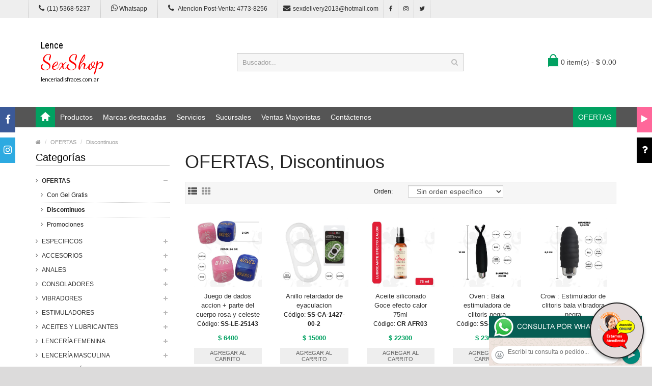

--- FILE ---
content_type: text/html; charset=utf-8
request_url: http://lenceriadisfraces.com.ar/productos.php?categoria=260
body_size: 147829
content:
<!DOCTYPE html>
<html>
<head>
<meta charset="UTF-8" />
<meta name="format-detection" content="telephone=no" />
<meta name="viewport" content="width=device-width, initial-scale=1, maximum-scale=1">
<title>Productos OFERTAS, Discontinuos de Lencer&iacute;a Er&oacute;tica Femenina Sex Shop</title>
<meta name="description" content="Probá Reticulum Blanca S : Plug Anal Metalico con Cola, Fornax Blanca L : Plug Anal Metalico con Cola Conejo, Fornax Rosa L : Plug Anal Metalico con Cola Conejo, Anillo retardador con bala vibradora de 10 velocidades, Anillo retardador y estimulador con bala vibradora de 10 veloc. de Lencer&iacute;a Er&oacute;tica Femenina Sex Shop">
<meta name="keywords" content="Juego de dados accion + parte del cuerpo rosa y celeste, Anillo retardador de eyaculacion , Aceite siliconado Goce efecto calor 75ml, Oven : Bala estimuladora de clitoris negra, Crow : Estimulador de clitoris bala vibradora negra, Mini dildo con vibracion y suave textura">
<!-- CSS Part Start-->
<link rel="stylesheet" type="text/css" href="js/bootstrap/css/bootstrap.min.css" />
<link rel="stylesheet" type="text/css" href="css/font-awesome/css/font-awesome.min.css" />
<link rel="stylesheet" type="text/css" href="css/stylesheet.css" />
<link rel="stylesheet" type="text/css" href="css/owl.carousel.css" />
<link rel="stylesheet" type="text/css" href="css/owl.transitions.css" />
<link rel="stylesheet" type="text/css" href="css/responsive.css" />
<link rel="stylesheet" type="text/css" href="css/stylesheet-skin3.css" />
<link rel="stylesheet" type="text/css" href="css/rch.css" />
<link href="//fonts.googleapis.com/css?family=Droid+Sans" rel="stylesheet" type="text/css">
<!-- CSS Part End-->
</head>
<body>
<div style="width: 100%; background-color: #800000; height: 100px; color: #ffffff; text-align: center; font-size: 20px; padding-top: 15px; display: none;" id="DivMensajePopUp">
	<div style="position: absolute; right: 20px;"><a href="#" onclick="$('#DivMensajePopUp').fadeOut(1000);" style="color: #ffffff;">X</a></div>
</div>
<div class="wrapper-wide">
	<div id="header">
    <!-- Top Bar Start-->
		<nav id="top" class="htop">
			<div class="container">
				<div class="row"> <span class="drop-icon visible-sm visible-xs"><i class="fa fa-align-justify"></i></span>
					<div class="pull-left flip left-top">
						<div class="links">
							<ul>
								<li class="mobile"><a href="tel:11(11) 5368-5237"><i class="fa fa-phone"></i>(11) 5368-5237</a></li>
								<li class="mobile"><a href="http://publicapi.sexshopargentino.com.ar/Whatsapp/redirect" target="_blank"><i class="fa fa-whatsapp" style="font-size:15px;"></i> Whatsapp</a></li>
								<li class="mobile"><a href="tel:1147738256"><i class="fa fa-phone" style="font-size:15px;"></i> Atencion Post-Venta: 4773-8256</a></li>
								<li class="email"><a href="mailto:sexdelivery2013@hotmail.com"><i class="fa fa-envelope"></i>sexdelivery2013@hotmail.com</a></li>
								<li class="facebook"><a href="https://www.facebook.com/SexshopArgentino-427980591365451/" target="_blank"><i class="fa fa-facebook"></i></a></li>
								<li class="instagram"><a href="https://www.instagram.com/sexshop.argentino/?hl=es-la" target="_blank"><i class="fa fa-instagram"></i></a></li>
								<li class="twitter"><a href="https://twitter.com/ss_argentino?lang=es" target="_blank"><i class="fa fa-twitter"></i></a></li>
							</ul>
						</div>
					</div>
				</div>
			</div>
		</nav>
		<!-- Top Bar End-->
		<!-- Header Start-->
		<header class="header-row">
			<div class="container">
				<div class="table-container">
					<!-- Logo Start -->
					<div class="col-table-cell col-lg-4 col-md-4 col-sm-12 col-xs-12 inner">
						<div id="logo"><a href="index.php"><object type="image/svg+xml" data="image/logo_Lenceria_Erotica_Femenina_Sex_Shop.svg" title="Lencer&iacute;a Er&oacute;tica Femenina Sex Shop" alt="Lencer&iacute;a Er&oacute;tica Femenina Sex Shop" style="max-width: 300px;"></object></a></div>
					</div>
					<!-- Logo End -->
					<!-- Search Start-->
					<div class="col-table-cell col-lg-5 col-md-5 col-md-push-0 col-sm-6 col-sm-push-6 col-xs-12">
						<div id="search" class="input-group">
							<input id="FraseBuscada" type="text" name="search" value="" placeholder="Buscador..." class="form-control input-lg" />
							<button type="button" class="button-search" onclick="Buscar($('#FraseBuscada').val());return false;"><i class="fa fa-search"></i></button>
						</div>
					</div>
					<!-- Search End-->
					<!-- Mini Cart Start-->
					<div class="col-table-cell col-lg-3 col-md-3 col-md-pull-0 col-sm-6 col-sm-pull-6 col-xs-12 inner">
						<div id="cart">
							<a type="button" href="carrito.php" data-toggleX="dropdown" data-loading-text="Cargando..." class="heading dropdown-toggle"> <span class="cart-icon pull-left flip"></span> <span id="DivCarritoItems">0 item(s) - $ 0.00</span></a>
							<ul class="dropdown-menu">
								<li>
									<span id="DivProductosDelCarro"></span>
								</li>
								<li>
									<div>
										<span id="DivValoresDelCarro"></span>
										<p class="checkout"><a href="carrito.php" class="btn btn-primary"><i class="fa fa-shopping-cart"></i> Ver carrito</a>&nbsp;&nbsp;&nbsp;<a href="carrito.php" class="btn btn-primary"><i class="fa fa-share"></i> Finalizar compra</a></p>
									</div>
								</li>
							</ul>
						</div>
					</div>
					<!-- Mini Cart End-->
				</div>
			</div>
		</header>
		<!-- Header End-->
		<!-- Main Menu Start-->
		<nav id="menu" class="navbar">
			<div class="container">
				<div class="navbar-header"> <span class="visible-xs visible-sm"> Menu <b></b></span></div>
				<div class="collapse navbar-collapse navbar-ex1-collapse">
					<ul class="nav navbar-nav">
						<li><a class="home_link" title="Inicio" href="index.php"><span>Inicio</span></a></li>
						<li class="dropdown"><a>Productos</a>
							<div class="dropdown-menu">
								<ul>

									<li> <a href="#">OFERTAS<span>&rsaquo;</span></a>
										<div class="dropdown-menu">
											<ul>
			
											<li><a href="productos.php?categoria=284" title="Con Gel Gratis" >Con Gel Gratis</a></li>
											<li><a href="productos.php?categoria=260" title="Discontinuos" >Discontinuos</a></li>
											<li><a href="productos.php?categoria=261" title="Promociones" >Promociones</a></li>
											</ul>
										</div>
									</li>
									<li> <a href="#">Especificos<span>&rsaquo;</span></a>
										<div class="dropdown-menu">
											<ul>
			
											<li><a href="productos.php?categoria=106" title="Vibradores con anillo" >Vibradores con anillo</a></li>
											<li><a href="productos.php?categoria=108" title="Bolitas chinas" >Bolitas chinas</a></li>
											<li><a href="productos.php?categoria=105" title="Anillos sin vibrador" >Anillos sin vibrador</a></li>
											<li><a href="productos.php?categoria=107" title="Arneses y Strap On" >Arneses y Strap On</a></li>
											<li><a href="productos.php?categoria=149" title="Doble penetracion" >Doble penetracion</a></li>
											<li><a href="productos.php?categoria=122" title="Fundas para pene" >Fundas para pene</a></li>
											<li><a href="productos.php?categoria=235" title="Inflables" >Inflables</a></li>
											<li><a href="productos.php?categoria=150" title="Protesis para pene" >Protesis para pene</a></li>
											<li><a href="productos.php?categoria=264" title="Productos Retardantes" >Productos Retardantes</a></li>
											<li><a href="productos.php?categoria=227" title="Kits" >Kits</a></li>
											</ul>
										</div>
									</li>
									<li> <a href="#">Accesorios<span>&rsaquo;</span></a>
										<div class="dropdown-menu">
											<ul>
			
											<li><a href="productos.php?categoria=103" title="Accesorios eroticos" >Accesorios eroticos</a></li>
											<li><a href="productos.php?categoria=278" title="Antifaces eroticos" >Antifaces eroticos</a></li>
											<li><a href="productos.php?categoria=104" title="Afrodisiacos feromonas" >Afrodisiacos feromonas</a></li>
											<li><a href="productos.php?categoria=121" title="Cotillon erotico" >Cotillon erotico</a></li>
											<li><a href="productos.php?categoria=236" title="Esposas" >Esposas</a></li>
											<li><a href="productos.php?categoria=117" title="Juegos eroticos" >Juegos eroticos</a></li>
											<li><a href="productos.php?categoria=119" title="Preservativos" >Preservativos</a></li>
											<li><a href="productos.php?categoria=120" title="Velas eroticas" >Velas eroticas</a></li>
											<li><a href="productos.php?categoria=286" title="Pezoneras" >Pezoneras</a></li>
											<li><a href="productos.php?categoria=102" title="Vigorizantes naturales" >Vigorizantes naturales</a></li>
											</ul>
										</div>
									</li>
									<li> <a href="#">Anales<span>&rsaquo;</span></a>
										<div class="dropdown-menu">
											<ul>
			
											<li><a href="productos.php?categoria=272" title="Duchas anales" >Duchas anales</a></li>
											<li><a href="productos.php?categoria=230" title="Anal con vibrador" >Anal con vibrador</a></li>
											<li><a href="productos.php?categoria=231" title="Anal sin vibrador" >Anal sin vibrador</a></li>
											<li><a href="productos.php?categoria=237" title="Joyas Anales" >Joyas Anales</a></li>
											<li><a href="productos.php?categoria=232" title="Varitas anales" >Varitas anales</a></li>
											<li><a href="productos.php?categoria=281" title="Plugs con cola" >Plugs con cola</a></li>
											</ul>
										</div>
									</li>
									<li> <a href="#">Consoladores<span>&rsaquo;</span></a>
										<div class="dropdown-menu">
											<ul>
			
											<li><a href="productos.php?categoria=137" title="Actores porno realisticos" >Actores porno realisticos</a></li>
											<li><a href="productos.php?categoria=139" title="Consoladores macizos" >Consoladores macizos</a></li>
											<li><a href="productos.php?categoria=141" title="Consoladores mulatos" >Consoladores mulatos</a></li>
											<li><a href="productos.php?categoria=142" title="Consoladores pellizcables" >Consoladores pellizcables</a></li>
											<li><a href="productos.php?categoria=145" title="Consoladores realisticos" >Consoladores realisticos</a></li>
											<li><a href="productos.php?categoria=143" title="Consoladores sopapa jelly" >Consoladores sopapa jelly</a></li>
											<li><a href="productos.php?categoria=144" title="Consoladores sopapa piel" >Consoladores sopapa piel</a></li>
											<li><a href="productos.php?categoria=289" title="Monster" >Monster</a></li>
											</ul>
										</div>
									</li>
									<li> <a href="#">Vibradores<span>&rsaquo;</span></a>
										<div class="dropdown-menu">
											<ul>
			
											<li><a href="productos.php?categoria=276" title="Vibradores inalámbricos Bluetooth" >Vibradores inalámbricos Bluetooth</a></li>
											<li><a href="productos.php?categoria=269" title="Vibradores para Parejas" >Vibradores para Parejas</a></li>
											<li><a href="productos.php?categoria=151" title="Anillos con vibrador" >Anillos con vibrador</a></li>
											<li><a href="productos.php?categoria=222" title="Vibradores con estimulacion" >Vibradores con estimulacion</a></li>
											<li><a href="productos.php?categoria=152" title="Vibradores cyber skin" >Vibradores cyber skin</a></li>
											<li><a href="productos.php?categoria=154" title="Vibradores funny" >Vibradores funny</a></li>
											<li><a href="productos.php?categoria=155" title="Vibradores jelly" >Vibradores jelly</a></li>
											<li><a href="productos.php?categoria=159" title="Vibradores piel" >Vibradores piel</a></li>
											<li><a href="productos.php?categoria=224" title="Vibradores Inalambricos" >Vibradores Inalambricos</a></li>
											<li><a href="productos.php?categoria=156" title="Vibradores premium" >Vibradores premium</a></li>
											<li><a href="productos.php?categoria=140" title="Vibradores rigidos" >Vibradores rigidos</a></li>
											<li><a href="productos.php?categoria=148" title="Vibradores prostaticos" >Vibradores prostaticos</a></li>
											<li><a href="productos.php?categoria=290" title="Vibradores Microfono" >Vibradores Microfono</a></li>
											<li><a href="productos.php?categoria=157" title="Vibradores realisticos" >Vibradores realisticos</a></li>
											<li><a href="productos.php?categoria=158" title="Vibradores rotativos" >Vibradores rotativos</a></li>
											<li><a href="productos.php?categoria=266" title="Vibradores con Sopapa" >Vibradores con Sopapa</a></li>
											<li><a href="productos.php?categoria=124" title="Vibradores Usb recargables" >Vibradores Usb recargables</a></li>
											</ul>
										</div>
									</li>
									<li> <a href="#">Estimuladores<span>&rsaquo;</span></a>
										<div class="dropdown-menu">
											<ul>
			
											<li><a href="productos.php?categoria=282" title="Estimuladores con APP" >Estimuladores con APP</a></li>
											<li><a href="productos.php?categoria=223" title="Balas vibradoras" >Balas vibradoras</a></li>
											<li><a href="productos.php?categoria=255" title="Succionadores" >Succionadores</a></li>
											<li><a href="productos.php?categoria=229" title="Estimuladores de clitoris" >Estimuladores de clitoris</a></li>
											<li><a href="productos.php?categoria=226" title="Estimuladores especiales" >Estimuladores especiales</a></li>
											<li><a href="productos.php?categoria=147" title="Estimuladores de vidrio" >Estimuladores de vidrio</a></li>
											<li><a href="productos.php?categoria=109" title="Estimuladores femeninos" >Estimuladores femeninos</a></li>
											<li><a href="productos.php?categoria=110" title="Estimuladores masculinos" >Estimuladores masculinos</a></li>
											<li><a href="productos.php?categoria=219" title="Estimuladores prostaticos" >Estimuladores prostaticos</a></li>
											<li><a href="productos.php?categoria=220" title="Estimuladores punto g" >Estimuladores punto g</a></li>
											<li><a href="productos.php?categoria=288" title="de Metal" >de Metal</a></li>
											<li><a href="productos.php?categoria=123" title="Muñecas inflables y vaginas" >Muñecas inflables y vaginas</a></li>
											</ul>
										</div>
									</li>
									<li> <a href="#">Aceites y lubricantes<span>&rsaquo;</span></a>
										<div class="dropdown-menu">
											<ul>
			
											<li><a href="productos.php?categoria=126" title="Aceites y geles masajes" >Aceites y geles masajes</a></li>
											<li><a href="productos.php?categoria=133" title="Limpiador de productos" >Limpiador de productos</a></li>
											<li><a href="productos.php?categoria=127" title="Lubricantes anales" >Lubricantes anales</a></li>
											<li><a href="productos.php?categoria=128" title="Lubricantes aromatizados" >Lubricantes aromatizados</a></li>
											<li><a href="productos.php?categoria=130" title="Lubricantes estimulantes" >Lubricantes estimulantes</a></li>
											<li><a href="productos.php?categoria=129" title="Lubricantes frio - calor" >Lubricantes frio - calor</a></li>
											<li><a href="productos.php?categoria=131" title="Lubricantes neutros" >Lubricantes neutros</a></li>
											<li><a href="productos.php?categoria=136" title="Lubricantes kyl" >Lubricantes kyl</a></li>
											<li><a href="productos.php?categoria=254" title="Fly Night" >Fly Night</a></li>
											<li><a href="productos.php?categoria=271" title="Real Skyn" >Real Skyn</a></li>
											<li><a href="productos.php?categoria=134" title="Lubricantes miss v" >Lubricantes miss v</a></li>
											<li><a href="productos.php?categoria=132" title="Lubricantes saborizados" >Lubricantes saborizados</a></li>
											<li><a href="productos.php?categoria=283" title="Perfumes" >Perfumes</a></li>
											<li><a href="productos.php?categoria=228" title="Lubricantes sexitive" >Lubricantes sexitive</a></li>
											<li><a href="productos.php?categoria=273" title="Lubricantes Sextual" >Lubricantes Sextual</a></li>
											</ul>
										</div>
									</li>
									<li> <a href="#">Lencería femenina<span>&rsaquo;</span></a>
										<div class="dropdown-menu">
											<ul>
			
											<li><a href="productos.php?categoria=221" title="Accesorios de lenceria" >Accesorios de lenceria</a></li>
											<li><a href="productos.php?categoria=277" title="Arneses y Ligueros" >Arneses y Ligueros</a></li>
											<li><a href="productos.php?categoria=161" title="Baby dolls eroticos" >Baby dolls eroticos</a></li>
											<li><a href="productos.php?categoria=163" title="Bodys eroticos" >Bodys eroticos</a></li>
											<li><a href="productos.php?categoria=164" title="Catsuits eroticos" >Catsuits eroticos</a></li>
											<li><a href="productos.php?categoria=165" title="Conjuntos eroticos" >Conjuntos eroticos</a></li>
											<li><a href="productos.php?categoria=166" title="Corsets eroticos" >Corsets eroticos</a></li>
											<li><a href="productos.php?categoria=168" title="Disfraces eroticos" >Disfraces eroticos</a></li>
											<li><a href="productos.php?categoria=175" title="Lenceria xl" >Lenceria xl</a></li>
											<li><a href="productos.php?categoria=169" title="Medias eroticas" >Medias eroticas</a></li>
											<li><a href="productos.php?categoria=170" title="Portaligas eroticos" >Portaligas eroticos</a></li>
											<li><a href="productos.php?categoria=171" title="Remeras y Minifaldas eroticas" >Remeras y Minifaldas eroticas</a></li>
											<li><a href="productos.php?categoria=262" title="Ropa en Vinilo" >Ropa en Vinilo</a></li>
											<li><a href="productos.php?categoria=263" title="Ropa en Tela de Red" >Ropa en Tela de Red</a></li>
											<li><a href="productos.php?categoria=172" title="Tangas eroticas" >Tangas eroticas</a></li>
											<li><a href="productos.php?categoria=173" title="Tangas premium" >Tangas premium</a></li>
											<li><a href="productos.php?categoria=274" title="Tangas Funny" >Tangas Funny</a></li>
											<li><a href="productos.php?categoria=174" title="Vestidos eroticos" >Vestidos eroticos</a></li>
											</ul>
										</div>
									</li>
									<li> <a href="#">Lencería masculina<span>&rsaquo;</span></a>
										<div class="dropdown-menu">
											<ul>
			
											<li><a href="productos.php?categoria=270" title="Bodys y Remeras" >Bodys y Remeras</a></li>
											<li><a href="productos.php?categoria=177" title="Boxers eroticos hombre" >Boxers eroticos hombre</a></li>
											<li><a href="productos.php?categoria=179" title="Disfraces masculinos" >Disfraces masculinos</a></li>
											<li><a href="productos.php?categoria=176" title="Lenceria masculina" >Lenceria masculina</a></li>
											<li><a href="productos.php?categoria=178" title="Suspensores hombre" >Suspensores hombre</a></li>
											</ul>
										</div>
									</li>
									<li> <a href="#">Cueros eróticos<span>&rsaquo;</span></a>
										<div class="dropdown-menu">
											<ul>
			
											<li><a href="productos.php?categoria=180" title="Accesorios de cuero" >Accesorios de cuero</a></li>
											<li><a href="productos.php?categoria=181" title="Conjuntos de cuero" >Conjuntos de cuero</a></li>
											<li><a href="productos.php?categoria=182" title="Esposas de cuero" >Esposas de cuero</a></li>
											<li><a href="productos.php?categoria=183" title="Inmovilizadores sado" >Inmovilizadores sado</a></li>
											<li><a href="productos.php?categoria=184" title="Latigos sado" >Latigos sado</a></li>
											<li><a href="productos.php?categoria=186" title="Linea blanca" >Linea blanca</a></li>
											<li><a href="productos.php?categoria=188" title="Linea peluche" >Linea peluche</a></li>
											<li><a href="productos.php?categoria=185" title="Mascaras de cuero" >Mascaras de cuero</a></li>
											</ul>
										</div>
									</li>
									<li> <a href="#">Marcas Importadas<span>&rsaquo;</span></a>
										<div class="dropdown-menu">
											<ul>
			
											<li><a href="productos.php?categoria=240" title="Adrien Lastic" >Adrien Lastic</a></li>
											<li><a href="productos.php?categoria=241" title="Alive" >Alive</a></li>
											<li><a href="productos.php?categoria=242" title="Blush" >Blush</a></li>
											<li><a href="productos.php?categoria=243" title="Bswish" >Bswish</a></li>
											<li><a href="productos.php?categoria=244" title="California Exotic" >California Exotic</a></li>
											<li><a href="productos.php?categoria=249" title="NS Novelties" >NS Novelties</a></li>
											<li><a href="productos.php?categoria=250" title="PipeDream" >PipeDream</a></li>
											<li><a href="productos.php?categoria=251" title="Pretty Love" >Pretty Love</a></li>
											<li><a href="productos.php?categoria=252" title="Satisfyer" >Satisfyer</a></li>
											<li><a href="productos.php?categoria=279" title="Shots" >Shots</a></li>
											<li><a href="productos.php?categoria=280" title="Sexy & Funny" >Sexy & Funny</a></li>
											<li><a href="productos.php?categoria=285" title="Hard Steel" >Hard Steel</a></li>
											</ul>
										</div>
									</li>
									<li> <a href="#">Películas eróticas<span>&rsaquo;</span></a>
										<div class="dropdown-menu">
											<ul>
			
											<li><a href="productos.php?categoria=189" title="Dvd anal" >Dvd anal</a></li>
											<li><a href="productos.php?categoria=202" title="Dvd argentinas" >Dvd argentinas</a></li>
											<li><a href="productos.php?categoria=203" title="Dvd brasileras" >Dvd brasileras</a></li>
											<li><a href="productos.php?categoria=192" title="Dvd exoticas" >Dvd exoticas</a></li>
											<li><a href="productos.php?categoria=195" title="Dvd fetiche sado" >Dvd fetiche sado</a></li>
											<li><a href="productos.php?categoria=196" title="Dvd gang bang" >Dvd gang bang</a></li>
											<li><a href="productos.php?categoria=197" title="Dvd gay" >Dvd gay</a></li>
											<li><a href="productos.php?categoria=198" title="Dvd heterosexuales" >Dvd heterosexuales</a></li>
											<li><a href="productos.php?categoria=213" title="Dvd Interraciales" >Dvd Interraciales</a></li>
											<li><a href="productos.php?categoria=199" title="Dvd lesbianas" >Dvd lesbianas</a></li>
											<li><a href="productos.php?categoria=218" title="Dvd rocco sifredi" >Dvd rocco sifredi</a></li>
											<li><a href="productos.php?categoria=214" title="Dvd Clasicas" >Dvd Clasicas</a></li>
											<li><a href="productos.php?categoria=206" title="Dvd suecas" >Dvd suecas</a></li>
											<li><a href="productos.php?categoria=201" title="Dvd travestis" >Dvd travestis</a></li>
											</ul>
										</div>
									</li>								</ul>
							</div>
						</li>
						<li class="menu_brands dropdown"><a href="#">Marcas destacadas</a>
							<div class="dropdown-menu">
								<div class="col-lg-1 col-md-2 col-sm-3 col-xs-6"><a href="productos.php?Marca=Caiman"><img src="image/product/marcas-Caiman.jpg" title="Productos marca Caiman" alt="Caiman" style="max-width: 70px;" /></a><a href="productos.php?Marca=Caiman">Caiman</a></div>
								<div class="col-lg-1 col-md-2 col-sm-3 col-xs-6"><a href="productos.php?Marca=Xing%20Yu"><img src="image/product/marcas-Xing_Yu.jpg" title="Productos marca Xing Yu" alt="Xing Yu" style="max-width: 70px;" /></a><a href="productos.php?Marca=Xing%20Yu">Xing Yu</a></div>
								<div class="col-lg-1 col-md-2 col-sm-3 col-xs-6"><a href="productos.php?Marca=Prime"><img src="image/product/marcas-Prime.jpg" title="Productos marca Prime" alt="Prime" style="max-width: 70px;" /></a><a href="productos.php?Marca=Prime">Prime</a></div>
								<div class="col-lg-1 col-md-2 col-sm-3 col-xs-6"><a href="productos.php?Marca=Sexitive"><img src="image/product/marcas-Sexitive.jpg" title="Productos marca Sexitive" alt="Sexitive" style="max-width: 70px;" /></a><a href="productos.php?Marca=Sexitive">Sexitive</a></div>
								<div class="col-lg-1 col-md-2 col-sm-3 col-xs-6"><a href="productos.php?Marca=Malena"><img src="image/product/marcas-Malena.jpg" title="Productos marca Malena" alt="Malena" style="max-width: 70px;" /></a><a href="productos.php?Marca=Malena">Malena</a></div>
								<div class="col-lg-1 col-md-2 col-sm-3 col-xs-6"><a href="productos.php?Marca=Pasionel"><img src="image/product/marcas-Pasionel.jpg" title="Productos marca Pasionel" alt="Pasionel" style="max-width: 70px;" /></a><a href="productos.php?Marca=Pasionel">Pasionel</a> </div>
								<div class="col-lg-1 col-md-2 col-sm-3 col-xs-6"><a href="productos.php?Marca=Kubiak"><img src="image/product/marcas-Kubiak.jpg" title="Productos marca Kubiak" alt="Kubiak" style="max-width: 70px;" /></a><a href="productos.php?Marca=Kubiak">Kubiak</a> </div>
								<div class="col-lg-1 col-md-2 col-sm-3 col-xs-6"><a href="productos.php?Marca=Blush"><img src="image/product/marcas-Blush.jpg" title="Productos marca Blush" alt="Blush" style="max-width: 70px;" /></a><a href="productos.php?Marca=Blush">Blush</a></div>
								<div class="col-lg-1 col-md-2 col-sm-3 col-xs-6"><a href="productos.php?Marca=Nsnovelties"><img src="image/product/marcas-Ns_Novelties.jpg" title="Productos marca Ns Novelties" alt="Ns Novelties" style="max-width: 70px;" /></a><a href="productos.php?Marca=Nsnovelties">Ns Novelties</a> </div>
							</div>
						</li>
						<li class="dropdown"><a>Servicios</a>
							<div class="dropdown-menu">
								<ul>
									<li><a href="como_comprar.php" title="Cómo comprar" >Cómo comprar</a></li>
									<li><a href="entregas_a_todo_el_pais.php" title="Entregas a todo el país" >Entregas a todo el país</a></li>
									<li><a href="delivery_a_capital_y_gba.php" title="Delivery a Capital y GBA" >Delivery a Capital y GBA</a></li>
									<li><a href="mercadopago.php" title="MercadoPago" >MercadoPago</a></li>
									
								</ul>
							</div>
						</li>
						<li class="dropdown"><a>Sucursales</a>
							<div class="dropdown-menu">
								<ul>
									<li><a href="sexshop_barrio_norte.php" title="Barrio Norte">Barrio Norte</a></li>
									<li><a href="sexshop_palermo.php" title="Palermo">Palermo</a></li>
									<li><a href="sexshop_microcentro.php" title="Microcentro">Microcentro</a></li>
									<li><a href="sexshop_caballito.php" title="Caballito">Caballito</a></li>
									<li><a href="sexshop_boedo.php" title="Boedo">Boedo</a></li>
									<li><a href="sexshop_flores.php" title="Flores">Flores</a></li>
									<li><a href="sexshop_villa_del_parque.php" title="Villa del Parque">Villa Del Parque</a></li>
									<li><a href="sexshop_villa_crespo.php" title="Villa Crespo">Villa Crespo</a></li>
									<li><a href="sexshop_femme.php" title="Belgrano">Belgrano</a></li>
									<li><a href="sexshop_lomas_de_zamora.php" title="Lomas de Zamora">Lomas De Zamora</a></li>
									<li><a href="sexshop_quilmes.php" title="Quilmes">Quilmes</a></li>
									<li><a href="sexshop_moron.php" title="Morón">Morón Brown</a></li>
									<li><a href="sexshop_moron2.php" title="Morón2">Morón Rivadavia</a></li>
									<li><a href="sexshop_lanus.php" title="Lanus">Lanús</a></li>
									<li><a href="sexshop_olivos.php" title="Olivos">Olivos</a></li>
									<li><a href="sexshop_san_martin.php" title="San Martin">San Martín</a></li>
									<li><a href="sexshop_warnes.php" title="Warnes">Warnes</a></li>
									<li><a href="sexshop_colegiales.php" title="Colegiales">Colegiales</a></li>
									<li><a href="sexshop_vicente_lopez.php" title="Vicente Lopez">Vicente Lopez</a></li>
									<li><a href="sexshop_pilar.php" title="Pilar">Pilar</a></li>
								</ul>
							</div>
						</li>		
						<li class="contact-link"><a href="venta_mayorista_sexshop.php">Ventas Mayoristas</a></li>						
						<li class="contact-link"><a href="contactenos.php">Contáctenos</a></li>
						<li class="custom-link-right">
						<a href="productos.php?categoria=257">OFERTAS</a>
						</li>
					</ul>
				</div>
			</div>
		</nav>
		<!-- Main Menu End-->
	</div>
	<div id="container">
    <div class="container">
      <!-- Breadcrumb Start-->
      <ul class="breadcrumb">
        <li><a href="index.php"><i class="fa fa-home"></i></a></li>
		<li><a href="productos.php?categoria=260">OFERTAS</a></li>		<li><a href="productos.php?categoria=260">Discontinuos</a></li>      </ul>
      <!-- Breadcrumb End-->
      <div class="row">
        <!--Left Part Start -->
        <aside id="column-left" class="col-sm-3 hidden-xs">
          <h3 class="subtitle">Categorías</h3>
          <div class="box-category">
            <ul id="cat_accordion">

				<li><a href="#" >OFERTAS</a> <span class="down"></span>
					<ul>
			
						<li><a href="productos.php?categoria=284" title="Con Gel Gratis" >Con Gel Gratis</a></li>
						<li><a href="productos.php?categoria=260" title="Discontinuos" class="active">Discontinuos</a></li>
						<li><a href="productos.php?categoria=261" title="Promociones" >Promociones</a></li>
					</ul>
				</li>
				<li><a href="#" >Especificos</a> <span class="down"></span>
					<ul>
			
						<li><a href="productos.php?categoria=106" title="Vibradores con anillo" >Vibradores con anillo</a></li>
						<li><a href="productos.php?categoria=108" title="Bolitas chinas" >Bolitas chinas</a></li>
						<li><a href="productos.php?categoria=105" title="Anillos sin vibrador" >Anillos sin vibrador</a></li>
						<li><a href="productos.php?categoria=107" title="Arneses y Strap On" >Arneses y Strap On</a></li>
						<li><a href="productos.php?categoria=149" title="Doble penetracion" >Doble penetracion</a></li>
						<li><a href="productos.php?categoria=122" title="Fundas para pene" >Fundas para pene</a></li>
						<li><a href="productos.php?categoria=235" title="Inflables" >Inflables</a></li>
						<li><a href="productos.php?categoria=150" title="Protesis para pene" >Protesis para pene</a></li>
						<li><a href="productos.php?categoria=264" title="Productos Retardantes" >Productos Retardantes</a></li>
						<li><a href="productos.php?categoria=227" title="Kits" >Kits</a></li>
					</ul>
				</li>
				<li><a href="#" >Accesorios</a> <span class="down"></span>
					<ul>
			
						<li><a href="productos.php?categoria=103" title="Accesorios eroticos" >Accesorios eroticos</a></li>
						<li><a href="productos.php?categoria=278" title="Antifaces eroticos" >Antifaces eroticos</a></li>
						<li><a href="productos.php?categoria=104" title="Afrodisiacos feromonas" >Afrodisiacos feromonas</a></li>
						<li><a href="productos.php?categoria=121" title="Cotillon erotico" >Cotillon erotico</a></li>
						<li><a href="productos.php?categoria=236" title="Esposas" >Esposas</a></li>
						<li><a href="productos.php?categoria=117" title="Juegos eroticos" >Juegos eroticos</a></li>
						<li><a href="productos.php?categoria=119" title="Preservativos" >Preservativos</a></li>
						<li><a href="productos.php?categoria=120" title="Velas eroticas" >Velas eroticas</a></li>
						<li><a href="productos.php?categoria=286" title="Pezoneras" >Pezoneras</a></li>
						<li><a href="productos.php?categoria=102" title="Vigorizantes naturales" >Vigorizantes naturales</a></li>
					</ul>
				</li>
				<li><a href="#" >Anales</a> <span class="down"></span>
					<ul>
			
						<li><a href="productos.php?categoria=272" title="Duchas anales" >Duchas anales</a></li>
						<li><a href="productos.php?categoria=230" title="Anal con vibrador" >Anal con vibrador</a></li>
						<li><a href="productos.php?categoria=231" title="Anal sin vibrador" >Anal sin vibrador</a></li>
						<li><a href="productos.php?categoria=237" title="Joyas Anales" >Joyas Anales</a></li>
						<li><a href="productos.php?categoria=232" title="Varitas anales" >Varitas anales</a></li>
						<li><a href="productos.php?categoria=281" title="Plugs con cola" >Plugs con cola</a></li>
					</ul>
				</li>
				<li><a href="#" >Consoladores</a> <span class="down"></span>
					<ul>
			
						<li><a href="productos.php?categoria=137" title="Actores porno realisticos" >Actores porno realisticos</a></li>
						<li><a href="productos.php?categoria=139" title="Consoladores macizos" >Consoladores macizos</a></li>
						<li><a href="productos.php?categoria=141" title="Consoladores mulatos" >Consoladores mulatos</a></li>
						<li><a href="productos.php?categoria=142" title="Consoladores pellizcables" >Consoladores pellizcables</a></li>
						<li><a href="productos.php?categoria=145" title="Consoladores realisticos" >Consoladores realisticos</a></li>
						<li><a href="productos.php?categoria=143" title="Consoladores sopapa jelly" >Consoladores sopapa jelly</a></li>
						<li><a href="productos.php?categoria=144" title="Consoladores sopapa piel" >Consoladores sopapa piel</a></li>
						<li><a href="productos.php?categoria=289" title="Monster" >Monster</a></li>
					</ul>
				</li>
				<li><a href="#" >Vibradores</a> <span class="down"></span>
					<ul>
			
						<li><a href="productos.php?categoria=276" title="Vibradores inalámbricos Bluetooth" >Vibradores inalámbricos Bluetooth</a></li>
						<li><a href="productos.php?categoria=269" title="Vibradores para Parejas" >Vibradores para Parejas</a></li>
						<li><a href="productos.php?categoria=151" title="Anillos con vibrador" >Anillos con vibrador</a></li>
						<li><a href="productos.php?categoria=222" title="Vibradores con estimulacion" >Vibradores con estimulacion</a></li>
						<li><a href="productos.php?categoria=152" title="Vibradores cyber skin" >Vibradores cyber skin</a></li>
						<li><a href="productos.php?categoria=154" title="Vibradores funny" >Vibradores funny</a></li>
						<li><a href="productos.php?categoria=155" title="Vibradores jelly" >Vibradores jelly</a></li>
						<li><a href="productos.php?categoria=159" title="Vibradores piel" >Vibradores piel</a></li>
						<li><a href="productos.php?categoria=224" title="Vibradores Inalambricos" >Vibradores Inalambricos</a></li>
						<li><a href="productos.php?categoria=156" title="Vibradores premium" >Vibradores premium</a></li>
						<li><a href="productos.php?categoria=140" title="Vibradores rigidos" >Vibradores rigidos</a></li>
						<li><a href="productos.php?categoria=148" title="Vibradores prostaticos" >Vibradores prostaticos</a></li>
						<li><a href="productos.php?categoria=290" title="Vibradores Microfono" >Vibradores Microfono</a></li>
						<li><a href="productos.php?categoria=157" title="Vibradores realisticos" >Vibradores realisticos</a></li>
						<li><a href="productos.php?categoria=158" title="Vibradores rotativos" >Vibradores rotativos</a></li>
						<li><a href="productos.php?categoria=266" title="Vibradores con Sopapa" >Vibradores con Sopapa</a></li>
						<li><a href="productos.php?categoria=124" title="Vibradores Usb recargables" >Vibradores Usb recargables</a></li>
					</ul>
				</li>
				<li><a href="#" >Estimuladores</a> <span class="down"></span>
					<ul>
			
						<li><a href="productos.php?categoria=282" title="Estimuladores con APP" >Estimuladores con APP</a></li>
						<li><a href="productos.php?categoria=223" title="Balas vibradoras" >Balas vibradoras</a></li>
						<li><a href="productos.php?categoria=255" title="Succionadores" >Succionadores</a></li>
						<li><a href="productos.php?categoria=229" title="Estimuladores de clitoris" >Estimuladores de clitoris</a></li>
						<li><a href="productos.php?categoria=226" title="Estimuladores especiales" >Estimuladores especiales</a></li>
						<li><a href="productos.php?categoria=147" title="Estimuladores de vidrio" >Estimuladores de vidrio</a></li>
						<li><a href="productos.php?categoria=109" title="Estimuladores femeninos" >Estimuladores femeninos</a></li>
						<li><a href="productos.php?categoria=110" title="Estimuladores masculinos" >Estimuladores masculinos</a></li>
						<li><a href="productos.php?categoria=219" title="Estimuladores prostaticos" >Estimuladores prostaticos</a></li>
						<li><a href="productos.php?categoria=220" title="Estimuladores punto g" >Estimuladores punto g</a></li>
						<li><a href="productos.php?categoria=288" title="de Metal" >de Metal</a></li>
						<li><a href="productos.php?categoria=123" title="Muñecas inflables y vaginas" >Muñecas inflables y vaginas</a></li>
					</ul>
				</li>
				<li><a href="#" >Aceites y lubricantes</a> <span class="down"></span>
					<ul>
			
						<li><a href="productos.php?categoria=126" title="Aceites y geles masajes" >Aceites y geles masajes</a></li>
						<li><a href="productos.php?categoria=133" title="Limpiador de productos" >Limpiador de productos</a></li>
						<li><a href="productos.php?categoria=127" title="Lubricantes anales" >Lubricantes anales</a></li>
						<li><a href="productos.php?categoria=128" title="Lubricantes aromatizados" >Lubricantes aromatizados</a></li>
						<li><a href="productos.php?categoria=130" title="Lubricantes estimulantes" >Lubricantes estimulantes</a></li>
						<li><a href="productos.php?categoria=129" title="Lubricantes frio - calor" >Lubricantes frio - calor</a></li>
						<li><a href="productos.php?categoria=131" title="Lubricantes neutros" >Lubricantes neutros</a></li>
						<li><a href="productos.php?categoria=136" title="Lubricantes kyl" >Lubricantes kyl</a></li>
						<li><a href="productos.php?categoria=254" title="Fly Night" >Fly Night</a></li>
						<li><a href="productos.php?categoria=271" title="Real Skyn" >Real Skyn</a></li>
						<li><a href="productos.php?categoria=134" title="Lubricantes miss v" >Lubricantes miss v</a></li>
						<li><a href="productos.php?categoria=132" title="Lubricantes saborizados" >Lubricantes saborizados</a></li>
						<li><a href="productos.php?categoria=283" title="Perfumes" >Perfumes</a></li>
						<li><a href="productos.php?categoria=228" title="Lubricantes sexitive" >Lubricantes sexitive</a></li>
						<li><a href="productos.php?categoria=273" title="Lubricantes Sextual" >Lubricantes Sextual</a></li>
					</ul>
				</li>
				<li><a href="#" >Lencería femenina</a> <span class="down"></span>
					<ul>
			
						<li><a href="productos.php?categoria=221" title="Accesorios de lenceria" >Accesorios de lenceria</a></li>
						<li><a href="productos.php?categoria=277" title="Arneses y Ligueros" >Arneses y Ligueros</a></li>
						<li><a href="productos.php?categoria=161" title="Baby dolls eroticos" >Baby dolls eroticos</a></li>
						<li><a href="productos.php?categoria=163" title="Bodys eroticos" >Bodys eroticos</a></li>
						<li><a href="productos.php?categoria=164" title="Catsuits eroticos" >Catsuits eroticos</a></li>
						<li><a href="productos.php?categoria=165" title="Conjuntos eroticos" >Conjuntos eroticos</a></li>
						<li><a href="productos.php?categoria=166" title="Corsets eroticos" >Corsets eroticos</a></li>
						<li><a href="productos.php?categoria=168" title="Disfraces eroticos" >Disfraces eroticos</a></li>
						<li><a href="productos.php?categoria=175" title="Lenceria xl" >Lenceria xl</a></li>
						<li><a href="productos.php?categoria=169" title="Medias eroticas" >Medias eroticas</a></li>
						<li><a href="productos.php?categoria=170" title="Portaligas eroticos" >Portaligas eroticos</a></li>
						<li><a href="productos.php?categoria=171" title="Remeras y Minifaldas eroticas" >Remeras y Minifaldas eroticas</a></li>
						<li><a href="productos.php?categoria=262" title="Ropa en Vinilo" >Ropa en Vinilo</a></li>
						<li><a href="productos.php?categoria=263" title="Ropa en Tela de Red" >Ropa en Tela de Red</a></li>
						<li><a href="productos.php?categoria=172" title="Tangas eroticas" >Tangas eroticas</a></li>
						<li><a href="productos.php?categoria=173" title="Tangas premium" >Tangas premium</a></li>
						<li><a href="productos.php?categoria=274" title="Tangas Funny" >Tangas Funny</a></li>
						<li><a href="productos.php?categoria=174" title="Vestidos eroticos" >Vestidos eroticos</a></li>
					</ul>
				</li>
				<li><a href="#" >Lencería masculina</a> <span class="down"></span>
					<ul>
			
						<li><a href="productos.php?categoria=270" title="Bodys y Remeras" >Bodys y Remeras</a></li>
						<li><a href="productos.php?categoria=177" title="Boxers eroticos hombre" >Boxers eroticos hombre</a></li>
						<li><a href="productos.php?categoria=179" title="Disfraces masculinos" >Disfraces masculinos</a></li>
						<li><a href="productos.php?categoria=176" title="Lenceria masculina" >Lenceria masculina</a></li>
						<li><a href="productos.php?categoria=178" title="Suspensores hombre" >Suspensores hombre</a></li>
					</ul>
				</li>
				<li><a href="#" >Cueros eróticos</a> <span class="down"></span>
					<ul>
			
						<li><a href="productos.php?categoria=180" title="Accesorios de cuero" >Accesorios de cuero</a></li>
						<li><a href="productos.php?categoria=181" title="Conjuntos de cuero" >Conjuntos de cuero</a></li>
						<li><a href="productos.php?categoria=182" title="Esposas de cuero" >Esposas de cuero</a></li>
						<li><a href="productos.php?categoria=183" title="Inmovilizadores sado" >Inmovilizadores sado</a></li>
						<li><a href="productos.php?categoria=184" title="Latigos sado" >Latigos sado</a></li>
						<li><a href="productos.php?categoria=186" title="Linea blanca" >Linea blanca</a></li>
						<li><a href="productos.php?categoria=188" title="Linea peluche" >Linea peluche</a></li>
						<li><a href="productos.php?categoria=185" title="Mascaras de cuero" >Mascaras de cuero</a></li>
					</ul>
				</li>
				<li><a href="#" >Marcas Importadas</a> <span class="down"></span>
					<ul>
			
						<li><a href="productos.php?categoria=240" title="Adrien Lastic" >Adrien Lastic</a></li>
						<li><a href="productos.php?categoria=241" title="Alive" >Alive</a></li>
						<li><a href="productos.php?categoria=242" title="Blush" >Blush</a></li>
						<li><a href="productos.php?categoria=243" title="Bswish" >Bswish</a></li>
						<li><a href="productos.php?categoria=244" title="California Exotic" >California Exotic</a></li>
						<li><a href="productos.php?categoria=249" title="NS Novelties" >NS Novelties</a></li>
						<li><a href="productos.php?categoria=250" title="PipeDream" >PipeDream</a></li>
						<li><a href="productos.php?categoria=251" title="Pretty Love" >Pretty Love</a></li>
						<li><a href="productos.php?categoria=252" title="Satisfyer" >Satisfyer</a></li>
						<li><a href="productos.php?categoria=279" title="Shots" >Shots</a></li>
						<li><a href="productos.php?categoria=280" title="Sexy & Funny" >Sexy & Funny</a></li>
						<li><a href="productos.php?categoria=285" title="Hard Steel" >Hard Steel</a></li>
					</ul>
				</li>
				<li><a href="#" >Películas eróticas</a> <span class="down"></span>
					<ul>
			
						<li><a href="productos.php?categoria=189" title="Dvd anal" >Dvd anal</a></li>
						<li><a href="productos.php?categoria=202" title="Dvd argentinas" >Dvd argentinas</a></li>
						<li><a href="productos.php?categoria=203" title="Dvd brasileras" >Dvd brasileras</a></li>
						<li><a href="productos.php?categoria=192" title="Dvd exoticas" >Dvd exoticas</a></li>
						<li><a href="productos.php?categoria=195" title="Dvd fetiche sado" >Dvd fetiche sado</a></li>
						<li><a href="productos.php?categoria=196" title="Dvd gang bang" >Dvd gang bang</a></li>
						<li><a href="productos.php?categoria=197" title="Dvd gay" >Dvd gay</a></li>
						<li><a href="productos.php?categoria=198" title="Dvd heterosexuales" >Dvd heterosexuales</a></li>
						<li><a href="productos.php?categoria=213" title="Dvd Interraciales" >Dvd Interraciales</a></li>
						<li><a href="productos.php?categoria=199" title="Dvd lesbianas" >Dvd lesbianas</a></li>
						<li><a href="productos.php?categoria=218" title="Dvd rocco sifredi" >Dvd rocco sifredi</a></li>
						<li><a href="productos.php?categoria=214" title="Dvd Clasicas" >Dvd Clasicas</a></li>
						<li><a href="productos.php?categoria=206" title="Dvd suecas" >Dvd suecas</a></li>
						<li><a href="productos.php?categoria=201" title="Dvd travestis" >Dvd travestis</a></li>
					</ul>
				</li>            </ul>
          </div>
          <h3 class="subtitle">Productos relacionados</h3>
          <div class="side-item">
            <div class="product-thumb clearfix">
              <div class="image"><a href="producto.php?Id=CU248N"><img src="https://resources.sexshopargentino.com.ar/images/products/CU248N/710/12/CU248N.jpg" alt="Pezonera de cuero negra" title="Pezonera de cuero negra" class="img-responsive" style="max-width: 50px;" /></a></div>
              <div class="caption">
                <h4><a href="producto.php?Id=CU248N">Pezonera de cuero negra</a></h4>
                <p class="price">$ 15800</p>
              </div>
            </div>
            <div class="product-thumb clearfix">
              <div class="image"><a href="producto.php?Id=FP RETARD"><img src="https://resources.sexshopargentino.com.ar/images/products/FP RETARD/710/12/11.jpg" alt="Preservativo Prime Retardante" title="Preservativo Prime Retardante" class="img-responsive" style="max-width: 50px;" /></a></div>
              <div class="caption">
                <h4><a href="producto.php?Id=FP RETARD">Preservativo Prime Retardante</a></h4>
                <p class="price">$ 6000</p>
              </div>
            </div>
            <div class="product-thumb clearfix">
              <div class="image"><a href="producto.php?Id=FP SKYN"><img src="https://resources.sexshopargentino.com.ar/images/products/FP SKYN/710/12/11.jpg" alt="Preservativo Prime Skyn" title="Preservativo Prime Skyn" class="img-responsive" style="max-width: 50px;" /></a></div>
              <div class="caption">
                <h4><a href="producto.php?Id=FP SKYN">Preservativo Prime Skyn</a></h4>
                <p class="price">$ 8500</p>
              </div>
            </div>
            <div class="product-thumb clearfix">
              <div class="image"><a href="producto.php?Id=CR RS CREM"><img src="https://resources.sexshopargentino.com.ar/images/products/CR RS CREM/710/12/10.jpg" alt="Lubricante Créme x 50 gr" title="Lubricante Créme x 50 gr" class="img-responsive" style="max-width: 50px;" /></a></div>
              <div class="caption">
                <h4><a href="producto.php?Id=CR RS CREM">Lubricante Créme x 50 gr</a></h4>
                <p class="price">$ 10600</p>
              </div>
            </div>
            <div class="product-thumb clearfix">
              <div class="image"><a href="producto.php?Id=B09R"><img src="https://resources.sexshopargentino.com.ar/images/products/B09R/710/12/B09R.jpg" alt="Tanga Moñito Roja" title="Tanga Moñito Roja" class="img-responsive" style="max-width: 50px;" /></a></div>
              <div class="caption">
                <h4><a href="producto.php?Id=B09R">Tanga Moñito Roja</a></h4>
                <p class="price">$ 17500</p>
              </div>
            </div>
            <div class="product-thumb clearfix">
              <div class="image"><a href="producto.php?Id=CU201B"><img src="https://resources.sexshopargentino.com.ar/images/products/CU201B/710/12/09_CU201B.jpg" alt="Latigo Ancho 45cm Con Tachas Blanco" title="Latigo Ancho 45cm Con Tachas Blanco" class="img-responsive" style="max-width: 50px;" /></a></div>
              <div class="caption">
                <h4><a href="producto.php?Id=CU201B">Latigo Ancho 45cm Con Tachas Blanco</a></h4>
                <p class="price">$ 21600</p>
              </div>
            </div>
          </div>
          <h3 class="subtitle">Más vendidos</h3>
          <div class="side-item">
            <div class="product-thumb clearfix">
              <div class="image"><a href="producto.php?Id=CR CLEAN"><img src="https://resources.sexshopargentino.com.ar/images/products/CR CLEAN/710/12/09_CR CLEAN.jpg" alt="Clean Toys Limpiador de Consoladores 130 ml" title="Clean Toys Limpiador de Consoladores 130 ml" class="img-responsive" style="max-width: 50px;" /></a></div>
              <div class="caption">
                <h4><a href="producto.php?Id=CR CLEAN">Clean Toys Limpiador de Consoladores 130 ml</a></h4>
                <p class="price">$ 6300</p>
              </div>
            </div>
            <div class="product-thumb clearfix">
              <div class="image"><a href="producto.php?Id=FP MEGA"><img src="https://resources.sexshopargentino.com.ar/images/products/FP MEGA/710/12/11.jpg" alt="Preservativo Prime Mega" title="Preservativo Prime Mega" class="img-responsive" style="max-width: 50px;" /></a></div>
              <div class="caption">
                <h4><a href="producto.php?Id=FP MEGA">Preservativo Prime Mega</a></h4>
                <p class="price">$ 6000</p>
              </div>
            </div>
            <div class="product-thumb clearfix">
              <div class="image"><a href="producto.php?Id=CR ANAL130"><img src="https://resources.sexshopargentino.com.ar/images/products/CR ANAL130/710/12/09_CR ANAL130.jpg" alt="Anal Lub 130cm3" title="Anal Lub 130cm3" class="img-responsive" style="max-width: 50px;" /></a></div>
              <div class="caption">
                <h4><a href="producto.php?Id=CR ANAL130">Anal Lub 130cm3</a></h4>
                <p class="price">$ 10100</p>
              </div>
            </div>
            <div class="product-thumb clearfix">
              <div class="image"><a href="producto.php?Id=XINGPLUS"><img src="https://resources.sexshopargentino.com.ar/images/products/XINGPLUS/710/12/XINGPLUS.jpg" alt="Vigorizante masculino concentrado" title="Vigorizante masculino concentrado" class="img-responsive" style="max-width: 50px;" /></a></div>
              <div class="caption">
                <h4><a href="producto.php?Id=XINGPLUS">Vigorizante masculino concentrado</a></h4>
                <p class="price">$ 7100</p>
              </div>
            </div>
            <div class="product-thumb clearfix">
              <div class="image"><a href="producto.php?Id=CR MULTI"><img src="https://resources.sexshopargentino.com.ar/images/products/CR MULTI/710/12/11_cr multi.jpg" alt="Gel lubricante con Facilitador de orgasmos femeninos L-Arginina Ginseng 50 ml" title="Gel lubricante con Facilitador de orgasmos femeninos L-Arginina Ginseng 50 ml" class="img-responsive" style="max-width: 50px;" /></a></div>
              <div class="caption">
                <h4><a href="producto.php?Id=CR MULTI">Gel lubricante con Facilitador de orgasmos femeninos L-Arginina Ginseng 50 ml</a></h4>
                <p class="price">$ 14500</p>
              </div>
            </div>
            <div class="product-thumb clearfix">
              <div class="image"><a href="producto.php?Id=CR MULTI CALOR"><img src="https://resources.sexshopargentino.com.ar/images/products/CR MULTI CALOR/710/12/CR MULTI CALOR.jpg" alt="Lubricante Gel Efecto Calor 50ml" title="Lubricante Gel Efecto Calor 50ml" class="img-responsive" style="max-width: 50px;" /></a></div>
              <div class="caption">
                <h4><a href="producto.php?Id=CR MULTI CALOR">Lubricante Gel Efecto Calor 50ml</a></h4>
                <p class="price">$ 14500</p>
              </div>
            </div>
          </div>
          <div class="banner owl-carousel">
            <div class="item"> <a href="#"><img src="image/banner_tuppersex_265x350.jpg" alt="small banner" class="img-responsive" /></a> </div>
			<div class="item"> <a href="#"><img src="image/banner_elegirnos_265x350.jpg" alt="small banner1" class="img-responsive" /></a> </div>
          </div>
        </aside>
        <!--Left Part End -->
        <!--Middle Part Start-->
        <div id="content" class="col-sm-9">
          <h1 class="title">OFERTAS, Discontinuos</h1>
          <div class="product-filter">
            <div class="row">
              <div class="col-md-4 col-sm-5">
                <div class="btn-group">
                  <button type="button" id="list-view" class="btn btn-default" data-toggle="tooltip" title="List"><i class="fa fa-th-list"></i></button>
                  <button type="button" id="grid-view" class="btn btn-default" data-toggle="tooltip" title="Grid"><i class="fa fa-th"></i></button>
                </div>
              </div>
              <div class="col-sm-2 text-right">
                <label class="control-label" for="input-sort">Orden:</label>
              </div>
              <div class="col-md-3 col-sm-2 text-right">
                <select id="input-sort" class="form-control col-sm-3">
                  <option value="" selected="selected">Sin orden específico</option>
                  <option value="data-sortnombre">Nombre (A - Z)</option>
                  <option value="data-sortnombre">Nombre (Z - A)</option>
                  <option value="data-sortprecio">Precio (Menor &gt; Mayor)</option>
                  <option value="data-sortprecio">Precio (Mayor &gt; Menor)</option>
                  <option value="data-sortmarca">Marca (A - Z)</option>
                  <option value="data-sortmarca">Marca (Z - A)</option>
                </select>
              </div>
              <div class="col-sm-1 text-right" style="display:none;">
                <label class="control-label" for="input-limit">Show:</label>
              </div>
              <div class="col-sm-2 text-right" style="display:none;">
                <select id="input-limit" class="form-control">
                  <option value="" selected="selected">20</option>
                  <option value="">25</option>
                  <option value="">50</option>
                  <option value="">75</option>
                  <option value="">100</option>
                </select>
              </div>
            </div>
          </div>
          <br />
          <div class="row products-category" id="CONTENEDORDEPRODUCTOS">
            <div class="product-layout product-list col-xs-12" data-sortprecio="6400" data-sortnombre="juego de dados accion + parte del cuerpo rosa y celeste" data-sortmarca="cnx">
              <div class="product-thumb">
                <div class="image"><a href="producto.php?Id=SS-LE-25143"><img src="https://resources.sexshopargentino.com.ar/images/products/SS-LE-25143/710/12/SS-LE-25143.jpg" alt=" Juego de dados accion + parte del cuerpo rosa y celeste " title=" Juego de dados accion + parte del cuerpo rosa y celeste " class="img-responsive" styleX="max-width: 200px; max-height: 200px;" /></a></div>
                <div>
                  <div class="caption">
                    <h4><a href="producto.php?Id=SS-LE-25143"> Juego de dados accion + parte del cuerpo rosa y celeste </a></h4>
                    <p class="description">Diversión sensual para dos. Este emocionante juego de dados en rosa y celeste añade un giro único a tus noches íntimas. El dado rosa indica la acción (como `besar`, `acariciar` o `masajear`), mientras que el dado celeste señala la parte del cuerpo (como `cuello`, `espalda` o `piernas`) y quién debe realizarla. Perfecto para explorar nuevas formas de conexión y placer en pareja. ¡Pídelo ya en nuestro sitio web o en cualquiera de nuestros locales!</p>
                    <p class="codigo">Código: <b>SS-LE-25143</b></p>
                    <p class="price"> <span class="price-new">$ 6400</span></p>
                  </div>
                  <div class="button-group">
                    <button class="btn-primary" type="button" href="#" onclick="AgregarAlCarrito('SS-LE-25143');return false;"><span>Agregar al carrito</span></button>
                  </div>
                </div>
              </div>
            </div>
            <div class="product-layout product-list col-xs-12" data-sortprecio="15000" data-sortnombre="anillo retardador de eyaculacion " data-sortmarca="california exotics">
              <div class="product-thumb">
                <div class="image"><a href="producto.php?Id=SS-CA-1427-00-2"><img src="https://resources.sexshopargentino.com.ar/images/products/SS-CA-1427-00-2/710/12/09_SS-CA-1427-00-2.jpg" alt=" Anillo retardador de eyaculacion  " title=" Anillo retardador de eyaculacion  " class="img-responsive" styleX="max-width: 200px; max-height: 200px;" /></a></div>
                <div>
                  <div class="caption">
                    <h4><a href="producto.php?Id=SS-CA-1427-00-2"> Anillo retardador de eyaculacion  </a></h4>
                    <p class="description">Anillo retardador de eyaculación, potenciador de erección elástica está diseñado para uso individual o con una bomba de erección, para una intimidad prolongada y una experiencia de clímax intensificada. Bombee y luego mantenga su erección con el anillo de doble asa. El potenciador de erección fácil de usar está hecho de silicona superior sin perfume y tiene un diseño único de doble asa para un posicionamiento seguro. Para usar el anillo potenciador, estírelo sobre la erección para que descanse sobre  la base y permita que el anillo mantenga el soporte de resistencia para su rendimiento elevado. Ideal para usuarios experimentados y por primera vez. Hecho de silicona suave y flexible super cómoda. Producto exclusivo de nuestro  Sexshop. Acércate! También estamos a tú disposición para enviártelo. No dudes en contactarnos por cualquier duda que tengas</p>
                    <p class="codigo">Código: <b>SS-CA-1427-00-2</b></p>
                    <p class="price"> <span class="price-new">$ 15000</span></p>
                  </div>
                  <div class="button-group">
                    <button class="btn-primary" type="button" href="#" onclick="AgregarAlCarrito('SS-CA-1427-00-2');return false;"><span>Agregar al carrito</span></button>
                  </div>
                </div>
              </div>
            </div>
            <div class="product-layout product-list col-xs-12" data-sortprecio="22300" data-sortnombre="aceite siliconado goce efecto calor 75ml" data-sortmarca="sexitive">
              <div class="product-thumb">
                <div class="image"><a href="producto.php?Id=CR AFR03"><img src="https://resources.sexshopargentino.com.ar/images/products/CR AFR03/710/12/09_CR AFR03.jpg" alt=" Aceite siliconado Goce efecto calor 75ml " title=" Aceite siliconado Goce efecto calor 75ml " class="img-responsive" styleX="max-width: 200px; max-height: 200px;" /></a></div>
                <div>
                  <div class="caption">
                    <h4><a href="producto.php?Id=CR AFR03"> Aceite siliconado Goce efecto calor 75ml </a></h4>
                    <p class="description">Aceite siliconado Goce efecto calor 75ml, aumenta las sensaciones con este gel siliconado  hecho con guaraná y ginseng  componentes que generan estimulación y efecto calor. Cont. Neto: 75 ml. Siguenos en nuestras redes sociales y disfruta de este o todos los productos que te ofrecemos. </p>
                    <p class="codigo">Código: <b>CR AFR03</b></p>
                    <p class="price"> <span class="price-new">$ 22300</span></p>
                  </div>
                  <div class="button-group">
                    <button class="btn-primary" type="button" href="#" onclick="AgregarAlCarrito('CR AFR03');return false;"><span>Agregar al carrito</span></button>
                  </div>
                </div>
              </div>
            </div>
            <div class="product-layout product-list col-xs-12" data-sortprecio="23000" data-sortnombre="oven : bala estimuladora de clitoris negra" data-sortmarca="sexy & funny">
              <div class="product-thumb">
                <div class="image"><a href="producto.php?Id=SS-SF-71070"><img src="https://resources.sexshopargentino.com.ar/images/products/SS-SF-71070/710/12/09_SS-SF-71070.jpg" alt=" Oven : Bala estimuladora de clitoris negra " title=" Oven : Bala estimuladora de clitoris negra " class="img-responsive" styleX="max-width: 200px; max-height: 200px;" /></a></div>
                <div>
                  <div class="caption">
                    <h4><a href="producto.php?Id=SS-SF-71070"> Oven : Bala estimuladora de clitoris negra </a></h4>
                    <p class="description">Eleva tus sentidos con nuestra Bala estimuladora de clítoris negra, de silicona suave. Funciona con pilas y presenta dos orejitas terminadas en tachas suaves para un placer incomparable. Con 12 cm de longitud y 2,5 cm de diámetro, este juguete está diseñado para satisfacerte al máximo. Disponible en cualquiera de nuestros locales o a través de nuestro sitio web.</p>
                    <p class="codigo">Código: <b>SS-SF-71070</b></p>
                    <p class="price"> <span class="price-new">$ 23000</span></p>
                  </div>
                  <div class="button-group">
                    <button class="btn-primary" type="button" href="#" onclick="AgregarAlCarrito('SS-SF-71070');return false;"><span>Agregar al carrito</span></button>
                  </div>
                </div>
              </div>
            </div>
            <div class="product-layout product-list col-xs-12" data-sortprecio="25500" data-sortnombre="crow : estimulador de clitoris bala vibradora negra" data-sortmarca="sexy & funny">
              <div class="product-thumb">
                <div class="image"><a href="producto.php?Id=SS-SF-71079"><img src="https://resources.sexshopargentino.com.ar/images/products/SS-SF-71079/710/12/09_SS-SF-71079.jpg" alt=" Crow : Estimulador de clitoris bala vibradora negra " title=" Crow : Estimulador de clitoris bala vibradora negra " class="img-responsive" styleX="max-width: 200px; max-height: 200px;" /></a></div>
                <div>
                  <div class="caption">
                    <h4><a href="producto.php?Id=SS-SF-71079"> Crow : Estimulador de clitoris bala vibradora negra </a></h4>
                    <p class="description">El Estimulador de clítoris bala vibradora negra es el compañero perfecto para momentos de placer íntimo. Su diseño discreto en forma de bala y su potente vibración hacen que sea una adición esencial en tu colección de juguetes sexuales. Fabricado con suave silicona de alta calidad, se siente increíblemente suave al tacto. Esta pequeña maravilla funciona con una pila y te proporcionará una estimulación poderosa. ¿Qué esperas para pedir el tuyo en nuestro sitio web o, mejor aún, visitarnos en cualquiera de nuestros locales?</p>
                    <p class="codigo">Código: <b>SS-SF-71079</b></p>
                    <p class="price"> <span class="price-new">$ 25500</span></p>
                  </div>
                  <div class="button-group">
                    <button class="btn-primary" type="button" href="#" onclick="AgregarAlCarrito('SS-SF-71079');return false;"><span>Agregar al carrito</span></button>
                  </div>
                </div>
              </div>
            </div>
            <div class="product-layout product-list col-xs-12" data-sortprecio="28000" data-sortnombre="mini dildo con vibracion y suave textura" data-sortmarca="pretty love">
              <div class="product-thumb">
                <div class="image"><a href="producto.php?Id=SS-PL-40012"><img src="https://resources.sexshopargentino.com.ar/images/products/SS-PL-40012/710/12/09_ss-pl-40012.jpg" alt=" Mini dildo con vibracion y suave textura " title=" Mini dildo con vibracion y suave textura " class="img-responsive" styleX="max-width: 200px; max-height: 200px;" /></a></div>
                <div>
                  <div class="caption">
                    <h4><a href="producto.php?Id=SS-PL-40012"> Mini dildo con vibracion y suave textura </a></h4>
                    <p class="description">Mini dildo de 12 cm de superficie insertable, en suave textura siliconada, con una poderosa bala de pila, ademas es resistente al algua y su discreto tamaño lo hace facil de llevar, usar y limpiar. No esperes mas busca el tuyo en cualquiera de nuestros locales o pidelo directamente a traves de nuestro sitio web.</p>
                    <p class="codigo">Código: <b>SS-PL-40012</b></p>
                    <p class="price"> <span class="price-new">$ 28000</span></p>
                  </div>
                  <div class="button-group">
                    <button class="btn-primary" type="button" href="#" onclick="AgregarAlCarrito('SS-PL-40012');return false;"><span>Agregar al carrito</span></button>
                  </div>
                </div>
              </div>
            </div>
            <div class="product-layout product-list col-xs-12" data-sortprecio="30300" data-sortnombre="reticulum blanca s : plug anal metalico con cola" data-sortmarca="sexy & funny">
              <div class="product-thumb">
                <div class="image"><a href="producto.php?Id=SS-SF-70403"><img src="https://resources.sexshopargentino.com.ar/images/products/SS-SF-70403/710/12/09_SS-SF-70403.jpg" alt=" Reticulum Blanca S : Plug Anal Metalico con Cola " title=" Reticulum Blanca S : Plug Anal Metalico con Cola " class="img-responsive" styleX="max-width: 200px; max-height: 200px;" /></a></div>
                <div>
                  <div class="caption">
                    <h4><a href="producto.php?Id=SS-SF-70403"> Reticulum Blanca S : Plug Anal Metalico con Cola </a></h4>
                    <p class="description">Mini cola de conejo blanca, hecha de metal brillante y deslizante, con un tamaño mini para comodas sensaciones apto para principiantes en la práctica de la estimulación anal. Tiene una hermosa y suave cola de conejo blanca que lo hace decorativo. Seguinos en nuestras redes sociales y disfruta de este o todos los productos que te ofrecemos.</p>
                    <p class="codigo">Código: <b>SS-SF-70403</b></p>
                    <p class="price"> <span class="price-new">$ 30300</span></p>
                  </div>
                  <div class="button-group">
                    <button class="btn-primary" type="button" href="#" onclick="AgregarAlCarrito('SS-SF-70403');return false;"><span>Agregar al carrito</span></button>
                  </div>
                </div>
              </div>
            </div>
            <div class="product-layout product-list col-xs-12" data-sortprecio="31500" data-sortnombre="fornax blanca l : plug anal metalico con cola conejo" data-sortmarca="sexy & funny">
              <div class="product-thumb">
                <div class="image"><a href="producto.php?Id=SS-SF-70387"><img src="https://resources.sexshopargentino.com.ar/images/products/SS-SF-70387/710/12/09_SS-sf-70387.jpg" alt=" Fornax Blanca L : Plug Anal Metalico con Cola Conejo " title=" Fornax Blanca L : Plug Anal Metalico con Cola Conejo " class="img-responsive" styleX="max-width: 200px; max-height: 200px;" /></a></div>
                <div>
                  <div class="caption">
                    <h4><a href="producto.php?Id=SS-SF-70387"> Fornax Blanca L : Plug Anal Metalico con Cola Conejo </a></h4>
                    <p class="description">Plug anal de metal con cola de conejo blanca. Tamaño Large, elegante plug anal hecho de metal brillante y deslizante , con un tamaño de  9.4 x 4cm. Plug apto para experimentados y recien iniciados en el sexo anal. Tiene una hermosa y suave cola de conejo blanca que lo hace decorativo. Seguinos en nuestras redes sociales y disfruta de este o todos los productos que te ofrecemos.</p>
                    <p class="codigo">Código: <b>SS-SF-70387</b></p>
                    <p class="price"> <span class="price-new">$ 31500</span></p>
                  </div>
                  <div class="button-group">
                    <button class="btn-primary" type="button" href="#" onclick="AgregarAlCarrito('SS-SF-70387');return false;"><span>Agregar al carrito</span></button>
                  </div>
                </div>
              </div>
            </div>
            <div class="product-layout product-list col-xs-12" data-sortprecio="31500" data-sortnombre="fornax rosa l : plug anal metalico con cola conejo" data-sortmarca="sexy & funny">
              <div class="product-thumb">
                <div class="image"><a href="producto.php?Id=SS-SF-70384"><img src="https://resources.sexshopargentino.com.ar/images/products/SS-SF-70384/710/12/09_SS-SF-70384.jpg" alt=" Fornax Rosa L : Plug Anal Metalico con Cola Conejo " title=" Fornax Rosa L : Plug Anal Metalico con Cola Conejo " class="img-responsive" styleX="max-width: 200px; max-height: 200px;" /></a></div>
                <div>
                  <div class="caption">
                    <h4><a href="producto.php?Id=SS-SF-70384"> Fornax Rosa L : Plug Anal Metalico con Cola Conejo </a></h4>
                    <p class="description">Plug tamaño L con cola de conejo rosa, divertido y fácil de llevar con una decoración de peluche suave rosa. Plug ideal para la estimulación anal en principiantes y expertos gracias a su tamaño de 9.4 x 4 cm. Hecho de metal deslizante y brillante. Seguinos en nuestras redes sociales y disfruta de este o todos los productos que te ofrecemos.</p>
                    <p class="codigo">Código: <b>SS-SF-70384</b></p>
                    <p class="price"> <span class="price-new">$ 31500</span></p>
                  </div>
                  <div class="button-group">
                    <button class="btn-primary" type="button" href="#" onclick="AgregarAlCarrito('SS-SF-70384');return false;"><span>Agregar al carrito</span></button>
                  </div>
                </div>
              </div>
            </div>
            <div class="product-layout product-list col-xs-12" data-sortprecio="40000" data-sortnombre="anillo retardador con bala vibradora de 10 velocidades" data-sortmarca="blush">
              <div class="product-thumb">
                <div class="image"><a href="producto.php?Id=SS-BL-77912"><img src="https://resources.sexshopargentino.com.ar/images/products/SS-BL-77912/710/12/10.jpg" alt=" Anillo retardador con bala vibradora de 10 velocidades " title=" Anillo retardador con bala vibradora de 10 velocidades " class="img-responsive" styleX="max-width: 200px; max-height: 200px;" /></a></div>
                <div>
                  <div class="caption">
                    <h4><a href="producto.php?Id=SS-BL-77912"> Anillo retardador con bala vibradora de 10 velocidades </a></h4>
                    <p class="description">Con el anillo vibrador Stay Hard Bull Ring conseguirás estimular el clítoris, potenciar la erección y retardar la eyaculación. Con potente bala vibradora con 10 modos de vibración y resistente al agua. El anillo esta fabricado en TPE, material elástico y seguro con tu cuerpo. El anillo estimulador de clítoris Stay Hard Bull Ring es un producto destacado de nuestro Sexshop.</p>
                    <p class="codigo">Código: <b>SS-BL-77912</b></p>
                    <p class="price"> <span class="price-new">$ 40000</span></p>
                  </div>
                  <div class="button-group">
                    <button class="btn-primary" type="button" href="#" onclick="AgregarAlCarrito('SS-BL-77912');return false;"><span>Agregar al carrito</span></button>
                  </div>
                </div>
              </div>
            </div>
            <div class="product-layout product-list col-xs-12" data-sortprecio="40000" data-sortnombre="anillo retardador y estimulador con bala vibradora de 10 veloc." data-sortmarca="blush">
              <div class="product-thumb">
                <div class="image"><a href="producto.php?Id=SS-BL-90912"><img src="https://resources.sexshopargentino.com.ar/images/products/SS-BL-90912/710/12/10.jpg" alt=" Anillo retardador y estimulador con bala vibradora de 10 veloc. " title=" Anillo retardador y estimulador con bala vibradora de 10 veloc. " class="img-responsive" styleX="max-width: 200px; max-height: 200px;" /></a></div>
                <div>
                  <div class="caption">
                    <h4><a href="producto.php?Id=SS-BL-90912"> Anillo retardador y estimulador con bala vibradora de 10 veloc. </a></h4>
                    <p class="description">Con el anillo vibrador Stay Hard Super Clitifier conseguirás estimular el clítoris, potenciar la erección y retardar la eyaculación con su doble aro. Con potente bala vibradora con 10 modos de vibración y resistente al agua. El anillo esta fabricado en TPE, material elástico y seguro con tu cuerpo. El anillo estimulador de clítoris Stay Hard Super Clitifier es un producto destacado de nuestro Sexshop.</p>
                    <p class="codigo">Código: <b>SS-BL-90912</b></p>
                    <p class="price"> <span class="price-new">$ 40000</span></p>
                  </div>
                  <div class="button-group">
                    <button class="btn-primary" type="button" href="#" onclick="AgregarAlCarrito('SS-BL-90912');return false;"><span>Agregar al carrito</span></button>
                  </div>
                </div>
              </div>
            </div>
            <div class="product-layout product-list col-xs-12" data-sortprecio="42500" data-sortnombre="mini microfono vibrador con control" data-sortmarca="pretty love">
              <div class="product-thumb">
                <div class="image"><a href="producto.php?Id=SS-PL-14963"><img src="https://resources.sexshopargentino.com.ar/images/products/SS-PL-14963/710/12/09_ss-pl-014963.jpg" alt=" Mini microfono vibrador con control " title=" Mini microfono vibrador con control " class="img-responsive" styleX="max-width: 200px; max-height: 200px;" /></a></div>
                <div>
                  <div class="caption">
                    <h4><a href="producto.php?Id=SS-PL-14963"> Mini microfono vibrador con control </a></h4>
                    <p class="description">Pequeño microfono con control, ideal para la estimulación del Punto G o Clitoris, sus discreto tamaño y potente bala de vibración te van a llenar de infinitos momentos de placer, es ideal para llevarlo a donde quieras. Su punta vibratoria  y rotativa te dara momentos muy agradables sola o en compañia de tu pareja. Disponible en cualquiera de nuestros locales o si lo prefieres puedes pedirlo a traves de nuestro sitio web.</p>
                    <p class="codigo">Código: <b>SS-PL-14963</b></p>
                    <p class="price"> <span class="price-new">$ 42500</span></p>
                  </div>
                  <div class="button-group">
                    <button class="btn-primary" type="button" href="#" onclick="AgregarAlCarrito('SS-PL-14963');return false;"><span>Agregar al carrito</span></button>
                  </div>
                </div>
              </div>
            </div>
            <div class="product-layout product-list col-xs-12" data-sortprecio="42500" data-sortnombre="estimulador de punto g con varias velocidades" data-sortmarca="pretty love">
              <div class="product-thumb">
                <div class="image"><a href="producto.php?Id=SS-PL-014387"><img src="https://resources.sexshopargentino.com.ar/images/products/SS-PL-014387/710/12/09_SS-PL-014387.jpg" alt=" Estimulador de punto G con varias velocidades " title=" Estimulador de punto G con varias velocidades " class="img-responsive" styleX="max-width: 200px; max-height: 200px;" /></a></div>
                <div>
                  <div class="caption">
                    <h4><a href="producto.php?Id=SS-PL-014387"> Estimulador de punto G con varias velocidades </a></h4>
                    <p class="description">Sumérgete en las curvas diseñadas para el éxtasis con nuestro Estimulador de punto G, equipado con 30 funciones de vibración. La forma curva asegura un contacto óptimo, directamente en tu punto G. Con un funcionamiento a pilas eficiente (2AAA), este juguete te brinda libertad total para explorar tus deseos. Descubre cómo las curvas perfeccionan cada sensación. Pídelo en cualquiera de nuestros locales o a través de nuestro sitio web y experimenta la máxima satisfacción a tu propio ritmo.</p>
                    <p class="codigo">Código: <b>SS-PL-014387</b></p>
                    <p class="price"> <span class="price-new">$ 42500</span></p>
                  </div>
                  <div class="button-group">
                    <button class="btn-primary" type="button" href="#" onclick="AgregarAlCarrito('SS-PL-014387');return false;"><span>Agregar al carrito</span></button>
                  </div>
                </div>
              </div>
            </div>
            <div class="product-layout product-list col-xs-12" data-sortprecio="51700" data-sortnombre="bala vibradora tornazolada con carga usb" data-sortmarca="nsnovelties">
              <div class="product-thumb">
                <div class="image"><a href="producto.php?Id=SS-NO-0652-49"><img src="https://resources.sexshopargentino.com.ar/images/products/SS-NO-0652-49/710/12/09_SS-NO-0652-49.jpg" alt=" Bala vibradora tornazolada con carga USB " title=" Bala vibradora tornazolada con carga USB " class="img-responsive" styleX="max-width: 200px; max-height: 200px;" /></a></div>
                <div>
                  <div class="caption">
                    <h4><a href="producto.php?Id=SS-NO-0652-49"> Bala vibradora tornazolada con carga USB </a></h4>
                    <p class="description">Bala vibradora con carga USB ideal para usar en cualquier lugar, cuando tu cuerpo lo pida o cuando las circunstancias lo permitan. Discreta con 8.75 cm de longitud te garantiza placer y discreción a la mano. Con 10 modos de vibración encuentra la ideal para ti. Disponible en nuestro sitio web o cualquiera de nuestro locales.
</p>
                    <p class="codigo">Código: <b>SS-NO-0652-49</b></p>
                    <p class="price"> <span class="price-new">$ 51700</span></p>
                  </div>
                  <div class="button-group">
                    <button class="btn-primary" type="button" href="#" onclick="AgregarAlCarrito('SS-NO-0652-49');return false;"><span>Agregar al carrito</span></button>
                  </div>
                </div>
              </div>
            </div>
            <div class="product-layout product-list col-xs-12" data-sortprecio="52000" data-sortnombre="vibrador rigido dorado con velocidades variables" data-sortmarca="nsnovelties">
              <div class="product-thumb">
                <div class="image"><a href="producto.php?Id=SS-NO-0305-19"><img src="https://resources.sexshopargentino.com.ar/images/products/SS-NO-0305-19/710/12/09_SS-NO-0305-19.jpg" alt=" Vibrador rigido dorado con velocidades variables " title=" Vibrador rigido dorado con velocidades variables " class="img-responsive" styleX="max-width: 200px; max-height: 200px;" /></a></div>
                <div>
                  <div class="caption">
                    <h4><a href="producto.php?Id=SS-NO-0305-19"> Vibrador rigido dorado con velocidades variables </a></h4>
                    <p class="description">Novedosa bala color dorado rígida, con velocidad variable, de 17 cm de longitud, potente motor de carga USB, para satisfacer esos momentos íntimos en donde tu quieras. Adquiérela a través de nuestro sitio web o en cualquiera de nuestro locales.</p>
                    <p class="codigo">Código: <b>SS-NO-0305-19</b></p>
                    <p class="price"> <span class="price-new">$ 52000</span></p>
                  </div>
                  <div class="button-group">
                    <button class="btn-primary" type="button" href="#" onclick="AgregarAlCarrito('SS-NO-0305-19');return false;"><span>Agregar al carrito</span></button>
                  </div>
                </div>
              </div>
            </div>
            <div class="product-layout product-list col-xs-12" data-sortprecio="55000" data-sortnombre="lynx : bala vibradora con hilo extractor y carga usb" data-sortmarca="sexy & funny">
              <div class="product-thumb">
                <div class="image"><a href="producto.php?Id=SS-SF-40811"><img src="https://resources.sexshopargentino.com.ar/images/products/SS-SF-40811/710/12/09_SS-SF-40811.jpg" alt=" Lynx : Bala vibradora con hilo extractor y carga USB " title=" Lynx : Bala vibradora con hilo extractor y carga USB " class="img-responsive" styleX="max-width: 200px; max-height: 200px;" /></a></div>
                <div>
                  <div class="caption">
                    <h4><a href="producto.php?Id=SS-SF-40811"> Lynx : Bala vibradora con hilo extractor y carga USB </a></h4>
                    <p class="description">No esperes más para disfrutar del placer en movimiento con nuestra Bala vibradora con hilo extractor y carga USB. Con 8,5 cm de longitud y 6 cm de diámetro en suave silicona, es fácil de lavar y llevar contigo. ¿Estás listo para vivir momentos de éxtasis en cualquier momento y lugar? ¡Pídela a través de nuestro sitio web o en cualquiera de nuestros locales y empieza a disfrutar!</p>
                    <p class="codigo">Código: <b>SS-SF-40811</b></p>
                    <p class="price"> <span class="price-new">$ 55000</span></p>
                  </div>
                  <div class="button-group">
                    <button class="btn-primary" type="button" href="#" onclick="AgregarAlCarrito('SS-SF-40811');return false;"><span>Agregar al carrito</span></button>
                  </div>
                </div>
              </div>
            </div>
            <div class="product-layout product-list col-xs-12" data-sortprecio="61400" data-sortnombre="musca : vibrador rotativo estimulacion punto g" data-sortmarca="sexy & funny">
              <div class="product-thumb">
                <div class="image"><a href="producto.php?Id=SS-SF-70911"><img src="https://resources.sexshopargentino.com.ar/images/products/SS-SF-70911/710/12/09_SS-SF-70911.jpg" alt=" Musca : Vibrador Rotativo Estimulacion Punto G " title=" Musca : Vibrador Rotativo Estimulacion Punto G " class="img-responsive" styleX="max-width: 200px; max-height: 200px;" /></a></div>
                <div>
                  <div class="caption">
                    <h4><a href="producto.php?Id=SS-SF-70911"> Musca : Vibrador Rotativo Estimulacion Punto G </a></h4>
                    <p class="description">Vibrador rotativo con doble estimulación Vibrator Rotative Musca. El pequeño y simpático conejito acaricia y cosquillea el clítoris mientras la punta con forma de pene rota y estimula la cavidad vaginal con sus bolitas giratorias. Con 12 funciones de estimulación y controles individuales. Funciona con 4 pilas AAA. Su tamaño es de 20.5 cm de largo y 3.5 cm de grosor. Producto destacado de nuestro Sexshop.</p>
                    <p class="codigo">Código: <b>SS-SF-70911</b></p>
                    <p class="price"> <span class="price-new">$ 61400</span></p>
                  </div>
                  <div class="button-group">
                    <button class="btn-primary" type="button" href="#" onclick="AgregarAlCarrito('SS-SF-70911');return false;"><span>Agregar al carrito</span></button>
                  </div>
                </div>
              </div>
            </div>
            <div class="product-layout product-list col-xs-12" data-sortprecio="62000" data-sortnombre="vibrador con estimulador de clitoris 2 motores" data-sortmarca="adrien lastic">
              <div class="product-thumb">
                <div class="image"><a href="producto.php?Id=SS-AD-11073"><img src="https://resources.sexshopargentino.com.ar/images/products/SS-AD-11073/710/12/09_SS-AD-11073.jpg" alt=" VIbrador con estimulador de clitoris 2 motores " title=" VIbrador con estimulador de clitoris 2 motores " class="img-responsive" styleX="max-width: 200px; max-height: 200px;" /></a></div>
                <div>
                  <div class="caption">
                    <h4><a href="producto.php?Id=SS-AD-11073"> VIbrador con estimulador de clitoris 2 motores </a></h4>
                    <p class="description">Vibrador de doble estimulación Gaia de Adrien Lastic. Masajea toda la zona vaginal para gozar, proporcionando intensas sensaciones. Su forma es ergonómica asegurándote un uso cómodo y placentero. Poderoso estimulador de clítoris. Posee doble motor vibratorio y 8 modos de vibración. Su tamaño es de 20 cm de largo y 3,6 cm de grosor. Incluye manual de uso y bolsita de satén. Encontralo sólo en nuestro Sexshop.</p>
                    <p class="codigo">Código: <b>SS-AD-11073</b></p>
                    <p class="price"> <span class="price-new">$ 62000</span></p>
                  </div>
                  <div class="button-group">
                    <button class="btn-primary" type="button" href="#" onclick="AgregarAlCarrito('SS-AD-11073');return false;"><span>Agregar al carrito</span></button>
                  </div>
                </div>
              </div>
            </div>
            <div class="product-layout product-list col-xs-12" data-sortprecio="62000" data-sortnombre="vibrador 2 motores y estimulador de clitoris" data-sortmarca="adrien lastic">
              <div class="product-thumb">
                <div class="image"><a href="producto.php?Id=SS-AD-11083"><img src="https://resources.sexshopargentino.com.ar/images/products/SS-AD-11083/710/12/09_SS-AD-11083.jpg" alt=" Vibrador 2 motores y estimulador de clitoris " title=" Vibrador 2 motores y estimulador de clitoris " class="img-responsive" styleX="max-width: 200px; max-height: 200px;" /></a></div>
                <div>
                  <div class="caption">
                    <h4><a href="producto.php?Id=SS-AD-11083"> Vibrador 2 motores y estimulador de clitoris </a></h4>
                    <p class="description">Con un fantástico y efectivo diseño ergonomico, el estimulador femenino Ares de Adrien Lastic te dará una completa y placentera estimulación de todas tus zonas erógenas. En el clítoris y el punto G recibiras sus 8 modos de excitantes vibraciones de sus 2 motores vibratorios. Hecho en silicona sedosa e hipoalergenica. Resistente al agua. Podrás encontrar el estimulador para mujeres Ares de Adrian lastic en todos nuestros Sexshops.</p>
                    <p class="codigo">Código: <b>SS-AD-11083</b></p>
                    <p class="price"> <span class="price-new">$ 62000</span></p>
                  </div>
                  <div class="button-group">
                    <button class="btn-primary" type="button" href="#" onclick="AgregarAlCarrito('SS-AD-11083');return false;"><span>Agregar al carrito</span></button>
                  </div>
                </div>
              </div>
            </div>
            <div class="product-layout product-list col-xs-12" data-sortprecio="63000" data-sortnombre="estimulador de punto g con control por voz" data-sortmarca="pretty love">
              <div class="product-thumb">
                <div class="image"><a href="producto.php?Id=SS-PL-014242"><img src="https://resources.sexshopargentino.com.ar/images/products/SS-PL-014242/710/12/09_SS-PL-014242.jpg" alt=" Estimulador de punto G con control por VOZ " title=" Estimulador de punto G con control por VOZ " class="img-responsive" styleX="max-width: 200px; max-height: 200px;" /></a></div>
                <div>
                  <div class="caption">
                    <h4><a href="producto.php?Id=SS-PL-014242"> Estimulador de punto G con control por VOZ </a></h4>
                    <p class="description">Estimulador de punto G con control por VOZ, lujoso y potente vibrador de silicona está listo para responder a la llamada. Este hermoso vibrador G-Spot es lo suficientemente elegante como para convertirse en la joya de la corona de tu colección de juguetes sexuales. Pero solo cuando lo enciendas descubrirás las mágicas 30 funciones de vibración enfocada en la punta de este vibrador. Su exclusivo modo sensible al sonido vibra con Siri al ritmo de la música o del sonido de la voz de tu pareja. Hecho de silicona suave y utiliza 2 pilas AAA (no incluidas). Seguimos en nuestras redes sociales y disfruta de todos los productos que ofrecemos. </p>
                    <p class="codigo">Código: <b>SS-PL-014242</b></p>
                    <p class="price"> <span class="price-new">$ 63000</span></p>
                  </div>
                  <div class="button-group">
                    <button class="btn-primary" type="button" href="#" onclick="AgregarAlCarrito('SS-PL-014242');return false;"><span>Agregar al carrito</span></button>
                  </div>
                </div>
              </div>
            </div>
            <div class="product-layout product-list col-xs-12" data-sortprecio="68500" data-sortnombre="masajeador de punto g con vibrador de clitoris y 30 funciones" data-sortmarca="pretty love">
              <div class="product-thumb">
                <div class="image"><a href="producto.php?Id=SS-PL-014388"><img src="https://resources.sexshopargentino.com.ar/images/products/SS-PL-014388/710/12/10_SS-PL-014388.jpg" alt=" Masajeador de punto G con vibrador de clitoris y 30 funciones " title=" Masajeador de punto G con vibrador de clitoris y 30 funciones " class="img-responsive" styleX="max-width: 200px; max-height: 200px;" /></a></div>
                <div>
                  <div class="caption">
                    <h4><a href="producto.php?Id=SS-PL-014388"> Masajeador de punto G con vibrador de clitoris y 30 funciones </a></h4>
                    <p class="description">Masajeador de punto G con vibrador de clítoris y 30 funciones,  sólido y magníficamente formado que ofrece una satisfacción total impecable. El eje bulboso y la cabeza realista garantizan un masaje interno perfecto mientras que el potente estimulador en forma de conejo se encarga de las necesidades de su clítoris. Cuenta con controles de 30 velocidades fáciles de usar en la base y hecho d silicona suave impermeable. Funciona con 2 baterías AAA (no incluidas). Producto exclusivo de nuestro  Sexshop. Acércate! También estamos a tú disposición para enviártelo. No dudes en contactarnos por cualquier duda que tengas</p>
                    <p class="codigo">Código: <b>SS-PL-014388</b></p>
                    <p class="price"> <span class="price-new">$ 68500</span></p>
                  </div>
                  <div class="button-group">
                    <button class="btn-primary" type="button" href="#" onclick="AgregarAlCarrito('SS-PL-014388');return false;"><span>Agregar al carrito</span></button>
                  </div>
                </div>
              </div>
            </div>
            <div class="product-layout product-list col-xs-12" data-sortprecio="75000" data-sortnombre="estimulador vaginal con vibracion y carga usb" data-sortmarca="pretty love">
              <div class="product-thumb">
                <div class="image"><a href="producto.php?Id=SS-PL-014548"><img src="https://resources.sexshopargentino.com.ar/images/products/SS-PL-014548/710/12/10.jpg" alt=" Estimulador vaginal con vibracion y carga USB " title=" Estimulador vaginal con vibracion y carga USB " class="img-responsive" styleX="max-width: 200px; max-height: 200px;" /></a></div>
                <div>
                  <div class="caption">
                    <h4><a href="producto.php?Id=SS-PL-014548"> Estimulador vaginal con vibracion y carga USB </a></h4>
                    <p class="description">Hermosas y delicadas bolitas chinas Werner de PRETTY LOVE. Calidad PREMIUM. Creadas en silicona sedosa, su diseño ergonómico te garantiza un uso cómodo y placentero. Con estas bolas podrás fortalecer la musculatura vaginal y también estimularte, ya que cuentan con vibraciones potentes, generadas por su motor vibratorio. Tiene 12 funciones de pulsaciones y vibraciones, regulables desde su control ubicado en la punta del cordón de extracción. Son resistentes al agua y recargables por USB. ¡Acércate a cualquiera de los 15 locales de nuestro SEX SHOP y conócelas!</p>
                    <p class="codigo">Código: <b>SS-PL-014548</b></p>
                    <p class="price"> <span class="price-new">$ 75000</span></p>
                  </div>
                  <div class="button-group">
                    <button class="btn-primary" type="button" href="#" onclick="AgregarAlCarrito('SS-PL-014548');return false;"><span>Agregar al carrito</span></button>
                  </div>
                </div>
              </div>
            </div>
            <div class="product-layout product-list col-xs-12" data-sortprecio="75000" data-sortnombre="estimulador de punto g rosalie con carga usb" data-sortmarca="pretty love">
              <div class="product-thumb">
                <div class="image"><a href="producto.php?Id=SS-PL-14893"><img src="https://resources.sexshopargentino.com.ar/images/products/SS-PL-14893/710/12/09_SS-PL-14893.jpg" alt=" Estimulador de punto G Rosalie con carga USB " title=" Estimulador de punto G Rosalie con carga USB " class="img-responsive" styleX="max-width: 200px; max-height: 200px;" /></a></div>
                <div>
                  <div class="caption">
                    <h4><a href="producto.php?Id=SS-PL-14893"> Estimulador de punto G Rosalie con carga USB </a></h4>
                    <p class="description">Mini vibrador con forma de simpático conejito cuenta con 7 funciones de vibración para la estimulación de varias zonas erógenas del cuerpo. Fabricado en silicona suave hipoalergénica. Resistente al agua y recargable por USB. Tiene un tamaño de 9 cm de largo y 2.8 cm de grosor, podes llevarlo siempre con vos! Conseguí el conejo vibrador Rosalie de Pretty Love en todos nuestros Sexshops.</p>
                    <p class="codigo">Código: <b>SS-PL-14893</b></p>
                    <p class="price"> <span class="price-new">$ 75000</span></p>
                  </div>
                  <div class="button-group">
                    <button class="btn-primary" type="button" href="#" onclick="AgregarAlCarrito('SS-PL-14893');return false;"><span>Agregar al carrito</span></button>
                  </div>
                </div>
              </div>
            </div>
            <div class="product-layout product-list col-xs-12" data-sortprecio="76800" data-sortnombre="spot on 2 estimulador clitorial premium" data-sortmarca="satisfyer">
              <div class="product-thumb">
                <div class="image"><a href="producto.php?Id=SS-SA-4309"><img src="https://resources.sexshopargentino.com.ar/images/products/SS-SA-4309/710/12/09_SS-SA-4309.jpg" alt=" Spot On 2 estimulador clitorial premium " title=" Spot On 2 estimulador clitorial premium " class="img-responsive" styleX="max-width: 200px; max-height: 200px;" /></a></div>
                <div>
                  <div class="caption">
                    <h4><a href="producto.php?Id=SS-SA-4309"> Spot On 2 estimulador clitorial premium </a></h4>
                    <p class="description">El Spot On 2 es un estimulador clitorial premium que redefine el arte del placer personal. Con su motor potente pero silencioso, este estimulador ofrece una estimulación dirigida que te llevará a nuevas alturas de satisfacción. Sus múltiples modos te permiten personalizar cada momento, mientras su diseño sofisticado lo convierte en una opción perfecta para quienes buscan una experiencia sensorial única. Encuéntralo en cualquiera de nuestros locales o a través de nuestro sitio web.</p>
                    <p class="codigo">Código: <b>SS-SA-4309</b></p>
                    <p class="price"> <span class="price-new">$ 76800</span></p>
                  </div>
                  <div class="button-group">
                    <button class="btn-primary" type="button" href="#" onclick="AgregarAlCarrito('SS-SA-4309');return false;"><span>Agregar al carrito</span></button>
                  </div>
                </div>
              </div>
            </div>
            <div class="product-layout product-list col-xs-12" data-sortprecio="78800" data-sortnombre="virgo : estimulador punto g + clitoris" data-sortmarca="sexy & funny">
              <div class="product-thumb">
                <div class="image"><a href="producto.php?Id=SS-SF-70912"><img src="https://resources.sexshopargentino.com.ar/images/products/SS-SF-70912/710/12/09_SS-SF-70912.jpg" alt=" Virgo : Estimulador Punto G + Clitoris " title=" Virgo : Estimulador Punto G + Clitoris " class="img-responsive" styleX="max-width: 200px; max-height: 200px;" /></a></div>
                <div>
                  <div class="caption">
                    <h4><a href="producto.php?Id=SS-SF-70912"> Virgo : Estimulador Punto G + Clitoris </a></h4>
                    <p class="description">Si lo que necesitas es placer extremos, este poderoso estimulador te lo dará con sus 10 funciones de vibración y la potencia de un motor de carga USB, Diseñado y fabricado en suave silicona, fácil de limpiar, usar. Puedes adquirirlo a través de nuestra web o en cualquiera de nuestros locales</p>
                    <p class="codigo">Código: <b>SS-SF-70912</b></p>
                    <p class="price"> <span class="price-new">$ 78800</span></p>
                  </div>
                  <div class="button-group">
                    <button class="btn-primary" type="button" href="#" onclick="AgregarAlCarrito('SS-SF-70912');return false;"><span>Agregar al carrito</span></button>
                  </div>
                </div>
              </div>
            </div>
            <div class="product-layout product-list col-xs-12" data-sortprecio="79500" data-sortnombre="vibrador rotativo dorado con control de rotacion y velocidades" data-sortmarca="pretty love">
              <div class="product-thumb">
                <div class="image"><a href="producto.php?Id=SS-PL-037302J"><img src="https://resources.sexshopargentino.com.ar/images/products/SS-PL-037302J/710/12/09_ss-pl-037302j.jpg" alt=" Vibrador rotativo dorado con control de rotacion y velocidades " title=" Vibrador rotativo dorado con control de rotacion y velocidades " class="img-responsive" styleX="max-width: 200px; max-height: 200px;" /></a></div>
                <div>
                  <div class="caption">
                    <h4><a href="producto.php?Id=SS-PL-037302J"> Vibrador rotativo dorado con control de rotacion y velocidades </a></h4>
                    <p class="description">Potente vibrador con rotación y estimulacion de clitoris, cuenta con un motor de pilas (3 AAA) 12 funciones de vibración y 4 funciones de rotacion en sus  3,2 cm de diametro. Disponible en cualquiera de nuestros locales o si lo prefieres puedes pedirlo a traves de nuestro sitio web.</p>
                    <p class="codigo">Código: <b>SS-PL-037302J</b></p>
                    <p class="price"> <span class="price-new">$ 79500</span></p>
                  </div>
                  <div class="button-group">
                    <button class="btn-primary" type="button" href="#" onclick="AgregarAlCarrito('SS-PL-037302J');return false;"><span>Agregar al carrito</span></button>
                  </div>
                </div>
              </div>
            </div>
            <div class="product-layout product-list col-xs-12" data-sortprecio="79900" data-sortnombre="vibrador con estimulador de clitoris y control mediante voz" data-sortmarca="baile">
              <div class="product-thumb">
                <div class="image"><a href="producto.php?Id=SS-PL-014243"><img src="https://resources.sexshopargentino.com.ar/images/products/SS-PL-014243/710/12/10_SS-PL-014243.jpg" alt=" Vibrador con estimulador de clitoris y control mediante VOZ " title=" Vibrador con estimulador de clitoris y control mediante VOZ " class="img-responsive" styleX="max-width: 200px; max-height: 200px;" /></a></div>
                <div>
                  <div class="caption">
                    <h4><a href="producto.php?Id=SS-PL-014243"> Vibrador con estimulador de clitoris y control mediante VOZ </a></h4>
                    <p class="description">Vibrador con estimulador de clítoris y control mediante VOZ, Listo para jugar con un vibrador de silicona de alta costura que estimula tu punto . Con botones de encendido / apagado y de función separados en la base del ambiente. Presione el botón de encendido / apagado para iniciar las vibraciones, luego el botón de función para recorrer 30 velocidades de vibración diferentes. Haz tapping para sentir pulsos crecientes, pulsos constantes, pulsos rápidos y un patrón mixto de pulsos. Con el novedoso sistema de control por voz definitivamente hará que su sesión sea más feliz que nunca. Utiliza 2 baterías AAA (no incluidas). Producto exclusivo de nuestro  Sexshop. Acércate! También estamos a tú disposición para enviártelo. No dudes en contactarnos por cualquier duda que tengas </p>
                    <p class="codigo">Código: <b>SS-PL-014243</b></p>
                    <p class="price"> <span class="price-new">$ 79900</span></p>
                  </div>
                  <div class="button-group">
                    <button class="btn-primary" type="button" href="#" onclick="AgregarAlCarrito('SS-PL-014243');return false;"><span>Agregar al carrito</span></button>
                  </div>
                </div>
              </div>
            </div>
            <div class="product-layout product-list col-xs-12" data-sortprecio="80800" data-sortnombre="tropical tip connect app vibrador potente con carga usb y control via app" data-sortmarca="satisfyer">
              <div class="product-thumb">
                <div class="image"><a href="producto.php?Id=SS-SA-4354"><img src="https://resources.sexshopargentino.com.ar/images/products/SS-SA-4354/710/12/09_SS-SA-4354.jpg" alt=" Tropical Tip Connect App Vibrador potente con carga USB y control via APP " title=" Tropical Tip Connect App Vibrador potente con carga USB y control via APP " class="img-responsive" styleX="max-width: 200px; max-height: 200px;" /></a></div>
                <div>
                  <div class="caption">
                    <h4><a href="producto.php?Id=SS-SA-4354"> Tropical Tip Connect App Vibrador potente con carga USB y control via APP </a></h4>
                    <p class="description">Llego la hora de disfrutar el placer en su máxima expresión con Tropical Tip, el vibrador potente que hace realidad tus fantasías más salvajes. Con su punta de estimulación redondeada y flexible de suave silicona, este dispositivo te ofrece una experiencia de placer única y satisfactoria. Resistente al agua y con carga USB, puedes disfrutar de sus intensas vibraciones en cualquier lugar y momento que desees. Fabricado con silicona suave para un contacto confortable con la piel, Tropical Tip te garantiza una experiencia de placer sin igual. ¿Lista para elevar tus momentos íntimos? Pídelo en cualquiera de nuestros locales o a través de nuestro sitio web y descubre la magia de Tropical Tip.</p>
                    <p class="codigo">Código: <b>SS-SA-4354</b></p>
                    <p class="price"> <span class="price-new">$ 80800</span></p>
                  </div>
                  <div class="button-group">
                    <button class="btn-primary" type="button" href="#" onclick="AgregarAlCarrito('SS-SA-4354');return false;"><span>Agregar al carrito</span></button>
                  </div>
                </div>
              </div>
            </div>
            <div class="product-layout product-list col-xs-12" data-sortprecio="82000" data-sortnombre="estimulador de punto g con control de voz y carga usb" data-sortmarca="pretty love">
              <div class="product-thumb">
                <div class="image"><a href="producto.php?Id=SS-PL-014232"><img src="https://resources.sexshopargentino.com.ar/images/products/SS-PL-014232/710/12/09_ss-pl-014232.jpg" alt=" Estimulador de punto G con control de voz y carga USB " title=" Estimulador de punto G con control de voz y carga USB " class="img-responsive" styleX="max-width: 200px; max-height: 200px;" /></a></div>
                <div>
                  <div class="caption">
                    <h4><a href="producto.php?Id=SS-PL-014232"> Estimulador de punto G con control de voz y carga USB </a></h4>
                    <p class="description">Potente estimulador de Punto y Clitoris anatomicamente diseñado para complacerte, gracias a sus motores de carga USB y las 12 funciones de vibración y activación por comando de voz. Disponible en cualquiera de nuestas tiendas o a traves de nuestro Web Site</p>
                    <p class="codigo">Código: <b>SS-PL-014232</b></p>
                    <p class="price"> <span class="price-new">$ 82000</span></p>
                  </div>
                  <div class="button-group">
                    <button class="btn-primary" type="button" href="#" onclick="AgregarAlCarrito('SS-PL-014232');return false;"><span>Agregar al carrito</span></button>
                  </div>
                </div>
              </div>
            </div>
            <div class="product-layout product-list col-xs-12" data-sortprecio="84300" data-sortnombre="game changer dilatador anal con vibracion y carga usb" data-sortmarca="satisfyer">
              <div class="product-thumb">
                <div class="image"><a href="producto.php?Id=SS-SA-6789"><img src="https://resources.sexshopargentino.com.ar/images/products/SS-SA-6789/710/12/09_SS-SA-6789.jpg" alt=" Game Changer dilatador anal con vibracion y carga USB " title=" Game Changer dilatador anal con vibracion y carga USB " class="img-responsive" styleX="max-width: 200px; max-height: 200px;" /></a></div>
                <div>
                  <div class="caption">
                    <h4><a href="producto.php?Id=SS-SA-6789"> Game Changer dilatador anal con vibracion y carga USB </a></h4>
                    <p class="description">Potente dilatador anal con 2 potentes motores de carga USB , diseñado en suave silicona, a prueba de agua. Su punta conica facilita la insersión, cuenta con control de vibracion y base de amplia para garantizar un juego seguro. Disponible en cualquiera de nuestros locales o lo puedes pedir a traves de nuestro sitio web.</p>
                    <p class="codigo">Código: <b>SS-SA-6789</b></p>
                    <p class="price"> <span class="price-new">$ 84300</span></p>
                  </div>
                  <div class="button-group">
                    <button class="btn-primary" type="button" href="#" onclick="AgregarAlCarrito('SS-SA-6789');return false;"><span>Agregar al carrito</span></button>
                  </div>
                </div>
              </div>
            </div>
            <div class="product-layout product-list col-xs-12" data-sortprecio="84900" data-sortnombre="estimulador de punto g con vibrador especial para clitoris" data-sortmarca="pretty love">
              <div class="product-thumb">
                <div class="image"><a href="producto.php?Id=SS-PL-014264"><img src="https://resources.sexshopargentino.com.ar/images/products/SS-PL-014264/710/12/09_SS-PL-014264.jpg" alt=" Estimulador de punto G con vibrador especial para clitoris " title=" Estimulador de punto G con vibrador especial para clitoris " class="img-responsive" styleX="max-width: 200px; max-height: 200px;" /></a></div>
                <div>
                  <div class="caption">
                    <h4><a href="producto.php?Id=SS-PL-014264"> Estimulador de punto G con vibrador especial para clitoris </a></h4>
                    <p class="description">Estimulador de punto G con vibrador especial para clítoris. Este estimulador dual con conejo te hace vibrar gracias a un eje central curvo alcanza ángulos profundos para masajear tus zonas intimas. En el exterior esta hecho de silicona suave y sedosa con 7 potentes modos de vibración y 3 funciones de movimiento ondulante. Utiliza 2 pilas AAA (no incluidas). Seguimos en nuestras redes sociales y disfruta de todos los productos que ofrecemos. </p>
                    <p class="codigo">Código: <b>SS-PL-014264</b></p>
                    <p class="price"> <span class="price-new">$ 84900</span></p>
                  </div>
                  <div class="button-group">
                    <button class="btn-primary" type="button" href="#" onclick="AgregarAlCarrito('SS-PL-014264');return false;"><span>Agregar al carrito</span></button>
                  </div>
                </div>
              </div>
            </div>
            <div class="product-layout product-list col-xs-12" data-sortprecio="90000" data-sortnombre="vibrador con accesorios estimulantes" data-sortmarca="adrien lastic">
              <div class="product-thumb">
                <div class="image"><a href="producto.php?Id=SS-AD-11091"><img src="https://resources.sexshopargentino.com.ar/images/products/SS-AD-11091/710/12/09_SS-AD-11091.jpg" alt=" Vibrador con accesorios estimulantes " title=" Vibrador con accesorios estimulantes " class="img-responsive" styleX="max-width: 200px; max-height: 200px;" /></a></div>
                <div>
                  <div class="caption">
                    <h4><a href="producto.php?Id=SS-AD-11091"> Vibrador con accesorios estimulantes </a></h4>
                    <p class="description">Masajeador y estimulador femenino Caress de Adrien Lastic. Siente las múltiples formas de placer con este intenso vibrador recargable por USB. Realizado en silicona suave con tu cuerpo, este vibrador cuenta con 10 funciones de rotación y 1 de vibración. Incluye 5 cabezales intercambiables para que su uso sea una experiencia sumamente personal y excitante. Además de ser muy silencioso es resistente al agua. Sus medidas son 9 cm de largo y 5,5 cm de grosor. Producto exclusivo de nuestro Sex-shop.</p>
                    <p class="codigo">Código: <b>SS-AD-11091</b></p>
                    <p class="price"> <span class="price-new">$ 90000</span></p>
                  </div>
                  <div class="button-group">
                    <button class="btn-primary" type="button" href="#" onclick="AgregarAlCarrito('SS-AD-11091');return false;"><span>Agregar al carrito</span></button>
                  </div>
                </div>
              </div>
            </div>
            <div class="product-layout product-list col-xs-12" data-sortprecio="97800" data-sortnombre="pro to go 3 succionador + vibracion con carga usb" data-sortmarca="satisfyer">
              <div class="product-thumb">
                <div class="image"><a href="producto.php?Id=SS-SA-8337"><img src="https://resources.sexshopargentino.com.ar/images/products/SS-SA-8337/710/12/09_SS-SA-8337.jpg" alt=" Pro To Go 3 Succionador + Vibracion con carga USB " title=" Pro To Go 3 Succionador + Vibracion con carga USB " class="img-responsive" styleX="max-width: 200px; max-height: 200px;" /></a></div>
                <div>
                  <div class="caption">
                    <h4><a href="producto.php?Id=SS-SA-8337"> Pro To Go 3 Succionador + Vibracion con carga USB </a></h4>
                    <p class="description">Pro To Go 3 es tu compañero perfecto para la satisfacción total. Este succionador y vibrador con carga USB y 2 potentes motores está hecho de silicona suave para una experiencia sensorial sin igual. Resistente al agua y equipado con 11 patrones de presión y 12 de vibración, te garantiza momentos de placer personalizados y profundos. ¿Quieres llevar tu placer a otro nivel? Pídelo en cualquiera de nuestros locales o a través de nuestro sitio web y descubre lo que Pro To Go 3 puede hacer por ti.</p>
                    <p class="codigo">Código: <b>SS-SA-8337</b></p>
                    <p class="price"> <span class="price-new">$ 97800</span></p>
                  </div>
                  <div class="button-group">
                    <button class="btn-primary" type="button" href="#" onclick="AgregarAlCarrito('SS-SA-8337');return false;"><span>Agregar al carrito</span></button>
                  </div>
                </div>
              </div>
            </div>
            <div class="product-layout product-list col-xs-12" data-sortprecio="98000" data-sortnombre="pequeño succionador de clitoris con 11 funciones y carga usb" data-sortmarca="shots">
              <div class="product-thumb">
                <div class="image"><a href="producto.php?Id=SS-SH-IR01"><img src="https://resources.sexshopargentino.com.ar/images/products/SS-SH-IR01/710/12/09_SS-SH-IR01.jpg" alt=" Pequeño Succionador de clitoris con 11 funciones y carga USB " title=" Pequeño Succionador de clitoris con 11 funciones y carga USB " class="img-responsive" styleX="max-width: 200px; max-height: 200px;" /></a></div>
                <div>
                  <div class="caption">
                    <h4><a href="producto.php?Id=SS-SH-IR01"> Pequeño Succionador de clitoris con 11 funciones y carga USB </a></h4>
                    <p class="description">Pequeño Succionador de clítoris con 11 funciones y carga USB, vibrador y succionador de clítoris que  está hecho de silicona de alta calidad y está equipado con nuestra tecnología Touchless Air Wave con 11 tipos de funciones, el Seductive tiene una batería recargable con un puerto de carga USB magnético y un cargador incluido. Cuando esté completamente cargada, durará 60 minutos. Es 100% resistente al agua, lo que significa que puede volver a usar su cabezal de ducha para lo que fue hecho. Producto exclusivo de Sexshop Argentino. </p>
                    <p class="codigo">Código: <b>SS-SH-IR01</b></p>
                    <p class="price"> <span class="price-new">$ 98000</span></p>
                  </div>
                  <div class="button-group">
                    <button class="btn-primary" type="button" href="#" onclick="AgregarAlCarrito('SS-SH-IR01');return false;"><span>Agregar al carrito</span></button>
                  </div>
                </div>
              </div>
            </div>
            <div class="product-layout product-list col-xs-12" data-sortprecio="98000" data-sortnombre="glowing ghost succionador con brillo en la oscuridad" data-sortmarca="satisfyer">
              <div class="product-thumb">
                <div class="image"><a href="producto.php?Id=SS-SA-5168"><img src="https://resources.sexshopargentino.com.ar/images/products/SS-SA-5168/710/12/09_SS-SA-5168.jpg" alt=" Glowing Ghost Succionador con brillo en la oscuridad " title=" Glowing Ghost Succionador con brillo en la oscuridad " class="img-responsive" styleX="max-width: 200px; max-height: 200px;" /></a></div>
                <div>
                  <div class="caption">
                    <h4><a href="producto.php?Id=SS-SA-5168"> Glowing Ghost Succionador con brillo en la oscuridad </a></h4>
                    <p class="description">Descubre el placer en la oscuridad con Glowing Ghost, el succionador de clítoris que brilla en la noche y te ofrece una experiencia original y emocionante. Con 11 ondas de presión y 12 programas de vibración, este juguete te garantiza una estimulación intensa y personalizada. Fabricado con silicona súper suave para un contacto delicado con la piel y con carga USB para una conveniencia total. ¿Estás lista para explorar nuevas sensaciones bajo las estrellas? Pídelo en cualquiera de nuestros locales o a través de nuestro sitio web y deja que Glowing Ghost ilumine tus noches de placer.</p>
                    <p class="codigo">Código: <b>SS-SA-5168</b></p>
                    <p class="price"> <span class="price-new">$ 98000</span></p>
                  </div>
                  <div class="button-group">
                    <button class="btn-primary" type="button" href="#" onclick="AgregarAlCarrito('SS-SA-5168');return false;"><span>Agregar al carrito</span></button>
                  </div>
                </div>
              </div>
            </div>
            <div class="product-layout product-list col-xs-12" data-sortprecio="98500" data-sortnombre="pro to go 2 succionador + vibracion con carga usb" data-sortmarca="satisfyer">
              <div class="product-thumb">
                <div class="image"><a href="producto.php?Id=SS-SA-8283"><img src="https://resources.sexshopargentino.com.ar/images/products/SS-SA-8283/710/12/09_SS-SA-8283.jpg" alt=" Pro To Go 2 Succionador + Vibracion con carga USB " title=" Pro To Go 2 Succionador + Vibracion con carga USB " class="img-responsive" styleX="max-width: 200px; max-height: 200px;" /></a></div>
                <div>
                  <div class="caption">
                    <h4><a href="producto.php?Id=SS-SA-8283"> Pro To Go 2 Succionador + Vibracion con carga USB </a></h4>
                    <p class="description">Eleva tus experiencias íntimas con Pro To Go 2, el succionador y vibrador perfecto para explorar nuevas sensaciones. Equipado con dos motores de carga USB, este juguete te ofrece la posibilidad de disfrutar de la succión y la vibración al mismo tiempo. Su superficie de silicona garantiza un contacto suave y placentero con tu piel, mientras que su resistencia al agua amplía las posibilidades de diversión en la intimidad. Experimenta la gran potencia de succión de Pro To Go 2 y descubre un mundo de placer sin límites. Pídelo en cualquiera de nuestros locales o a través de nuestro sitio web.</p>
                    <p class="codigo">Código: <b>SS-SA-8283</b></p>
                    <p class="price"> <span class="price-new">$ 98500</span></p>
                  </div>
                  <div class="button-group">
                    <button class="btn-primary" type="button" href="#" onclick="AgregarAlCarrito('SS-SA-8283');return false;"><span>Agregar al carrito</span></button>
                  </div>
                </div>
              </div>
            </div>
            <div class="product-layout product-list col-xs-12" data-sortprecio="98700" data-sortnombre="cutie ghost: succionador clitorial con ondas de presión y vibración" data-sortmarca="satisfyer">
              <div class="product-thumb">
                <div class="image"><a href="producto.php?Id=SS-SA-7865"><img src="https://resources.sexshopargentino.com.ar/images/products/SS-SA-7865/710/12/09_SS-SA-7865.jpg" alt=" Cutie Ghost: Succionador Clitorial con Ondas de Presión y Vibración " title=" Cutie Ghost: Succionador Clitorial con Ondas de Presión y Vibración " class="img-responsive" styleX="max-width: 200px; max-height: 200px;" /></a></div>
                <div>
                  <div class="caption">
                    <h4><a href="producto.php?Id=SS-SA-7865"> Cutie Ghost: Succionador Clitorial con Ondas de Presión y Vibración </a></h4>
                    <p class="description">Dulce y potente. Con su forma de fantasma tierno, este succionador clitoral combina succión y vibración, 12 funciones y 2 motores, proporcionando una experiencia divertida y placentera. Su carga USB lo hace aún más conveniente. Encontralo en cualquiera de nuestros locales o encargalo desde nuestro sitio web.</p>
                    <p class="codigo">Código: <b>SS-SA-7865</b></p>
                    <p class="price"> <span class="price-new">$ 98700</span></p>
                  </div>
                  <div class="button-group">
                    <button class="btn-primary" type="button" href="#" onclick="AgregarAlCarrito('SS-SA-7865');return false;"><span>Agregar al carrito</span></button>
                  </div>
                </div>
              </div>
            </div>
            <div class="product-layout product-list col-xs-12" data-sortprecio="100100" data-sortnombre="cotton candy succionador de clitoris con carga usb" data-sortmarca="satisfyer">
              <div class="product-thumb">
                <div class="image"><a href="producto.php?Id=SS-SA-2701"><img src="https://resources.sexshopargentino.com.ar/images/products/SS-SA-2701/710/12/09_SS-SA-2701.jpg" alt=" Cotton Candy Succionador de clitoris con carga USB " title=" Cotton Candy Succionador de clitoris con carga USB " class="img-responsive" styleX="max-width: 200px; max-height: 200px;" /></a></div>
                <div>
                  <div class="caption">
                    <h4><a href="producto.php?Id=SS-SA-2701"> Cotton Candy Succionador de clitoris con carga USB </a></h4>
                    <p class="description">Experimenta el éxtasis con Cotton Candy, el succionador de clítoris definitivo que te llevará al cielo del placer. Equipado con 2 potentes motores, este dispositivo te ofrece una estimulación incomparable gracias a sus 11 ondas de presión y 10 programas de vibración. Descubre un mundo de sensaciones intensas y orgasmos explosivos con cada uso. ¿Lista para elevar tus experiencias íntimas? Pídelo en cualquiera de nuestros locales o a través de nuestro sitio web y prepárate para un viaje al paraíso del placer.</p>
                    <p class="codigo">Código: <b>SS-SA-2701</b></p>
                    <p class="price"> <span class="price-new">$ 100100</span></p>
                  </div>
                  <div class="button-group">
                    <button class="btn-primary" type="button" href="#" onclick="AgregarAlCarrito('SS-SA-2701');return false;"><span>Agregar al carrito</span></button>
                  </div>
                </div>
              </div>
            </div>
            <div class="product-layout product-list col-xs-12" data-sortprecio="100500" data-sortnombre="midnight quiver pink succionador de clitoris con carga usb" data-sortmarca="alive">
              <div class="product-thumb">
                <div class="image"><a href="producto.php?Id=SS-AL-11221"><img src="https://resources.sexshopargentino.com.ar/images/products/SS-AL-11221/710/12/09_SS-AL-11221.jpg" alt=" Midnight quiver Pink succionador de clitoris con carga USB " title=" Midnight quiver Pink succionador de clitoris con carga USB " class="img-responsive" styleX="max-width: 200px; max-height: 200px;" /></a></div>
                <div>
                  <div class="caption">
                    <h4><a href="producto.php?Id=SS-AL-11221"> Midnight quiver Pink succionador de clitoris con carga USB </a></h4>
                    <p class="description">Midnight quiver Pink succionador de clítoris y vibrador con carga USB, el nuevo es sensual, delgado y de forma ergonómica con 10 niveles de estimulador de succión del clítoris y 10 niveles de vibrador que te concentran únicamente en tu placer. Intercambia estos modos en cualquier momento para poder aumentar el placer.Estimulante succionador de color rosa que se carga vía USB. Producto exclusivo de nuestro  Sexshop. Acércate! También estamos a tú disposición para enviártelo. No dudes en contactarnos por cualquier duda que tengas</p>
                    <p class="codigo">Código: <b>SS-AL-11221</b></p>
                    <p class="price"> <span class="price-new">$ 100500</span></p>
                  </div>
                  <div class="button-group">
                    <button class="btn-primary" type="button" href="#" onclick="AgregarAlCarrito('SS-AL-11221');return false;"><span>Agregar al carrito</span></button>
                  </div>
                </div>
              </div>
            </div>
            <div class="product-layout product-list col-xs-12" data-sortprecio="102000" data-sortnombre="hot passion estimulador femenino con calor y control via app" data-sortmarca="satisfyer">
              <div class="product-thumb">
                <div class="image"><a href="producto.php?Id=SS-SA-1647"><img src="https://resources.sexshopargentino.com.ar/images/products/SS-SA-1647/710/12/09_SS-SA-1647.jpg" alt=" Hot Passion Estimulador femenino con calor y control via APP " title=" Hot Passion Estimulador femenino con calor y control via APP " class="img-responsive" styleX="max-width: 200px; max-height: 200px;" /></a></div>
                <div>
                  <div class="caption">
                    <h4><a href="producto.php?Id=SS-SA-1647"> Hot Passion Estimulador femenino con calor y control via APP </a></h4>
                    <p class="description">Estimuladores::Estimuladores Femeninos</p>
                    <p class="codigo">Código: <b>SS-SA-1647</b></p>
                    <p class="price"> <span class="price-new">$ 102000</span></p>
                  </div>
                  <div class="button-group">
                    <button class="btn-primary" type="button" href="#" onclick="AgregarAlCarrito('SS-SA-1647');return false;"><span>Agregar al carrito</span></button>
                  </div>
                </div>
              </div>
            </div>
            <div class="product-layout product-list col-xs-12" data-sortprecio="105000" data-sortnombre="love triangle succionador con carga usb y control via app" data-sortmarca="satisfyer">
              <div class="product-thumb">
                <div class="image"><a href="producto.php?Id=SS-SA-7540"><img src="https://resources.sexshopargentino.com.ar/images/products/SS-SA-7540/710/12/09_SS-SA-7540.jpg" alt=" Love Triangle succionador con carga USB y control via APP " title=" Love Triangle succionador con carga USB y control via APP " class="img-responsive" styleX="max-width: 200px; max-height: 200px;" /></a></div>
                <div>
                  <div class="caption">
                    <h4><a href="producto.php?Id=SS-SA-7540"> Love Triangle succionador con carga USB y control via APP </a></h4>
                    <p class="description">El succionador Love Triangle combina la probada tecnología Air-Pulse con vibraciones profundas y un suave cabezal de silicona. Su práctico capuchón asegura un almacenamiento higiénico y discreto en todo momento, incluso durante los viajes. Ademas controla sus funciones con tu celular! Delivery en 1 hora!</p>
                    <p class="codigo">Código: <b>SS-SA-7540</b></p>
                    <p class="price"> <span class="price-new">$ 105000</span></p>
                  </div>
                  <div class="button-group">
                    <button class="btn-primary" type="button" href="#" onclick="AgregarAlCarrito('SS-SA-7540');return false;"><span>Agregar al carrito</span></button>
                  </div>
                </div>
              </div>
            </div>
            <div class="product-layout product-list col-xs-12" data-sortprecio="112000" data-sortnombre="succionador con carga usb pro 2 generation 2 (azul)" data-sortmarca="satisfyer">
              <div class="product-thumb">
                <div class="image"><a href="producto.php?Id=SS-SA-8202"><img src="https://resources.sexshopargentino.com.ar/images/products/SS-SA-8202/710/12/09_SS-SA-8202.jpg" alt=" Succionador con carga USB Pro 2 Generation 2 (Azul) " title=" Succionador con carga USB Pro 2 Generation 2 (Azul) " class="img-responsive" styleX="max-width: 200px; max-height: 200px;" /></a></div>
                <div>
                  <div class="caption">
                    <h4><a href="producto.php?Id=SS-SA-8202"> Succionador con carga USB Pro 2 Generation 2 (Azul) </a></h4>
                    <p class="description">Eleva tu experiencia íntima con el Succionador Pro 2 Generation 2 (Azul). Este dispositivo, con una altura de 16,5 cm, ofrece 11 funciones de vibración, asegurando una estimulación personalizada. Su resistencia al agua te permite explorar nuevas fronteras de placer. La carga USB agrega practicidad a la ecuación, asegurando que nunca te quedes sin energía. Descubre un mundo de sensaciones modernas con nuestro succionador de última generación. Pídelo en cualquiera de nuestros locales o a través de nuestro sitio web y redefine tu experiencia íntima.placer con nuestro Succionador Pro 2 Generation 2 (Azul). Con su diseño resistente al agua, este estimulador único ofrece 11 funciones de vibración para explorar tus sentidos. Con una altura de 16,5 cm, es compacto y fácil de llevar. Además, la conveniencia de la carga USB asegura que siempre esté listo para llevar tu experiencia al siguiente nivel. Descubre el placer en cada gota de agua y disfruta de la versatilidad sin límites. Pídelo en cualquiera de nuestros locales o a través de nuestro sitio web.</p>
                    <p class="codigo">Código: <b>SS-SA-8202</b></p>
                    <p class="price"> <span class="price-new">$ 112000</span></p>
                  </div>
                  <div class="button-group">
                    <button class="btn-primary" type="button" href="#" onclick="AgregarAlCarrito('SS-SA-8202');return false;"><span>Agregar al carrito</span></button>
                  </div>
                </div>
              </div>
            </div>
            <div class="product-layout product-list col-xs-12" data-sortprecio="115700" data-sortnombre="estimulador de clitoris simil lengua con carga usb" data-sortmarca="pretty love">
              <div class="product-thumb">
                <div class="image"><a href="producto.php?Id=SS-PL-14886"><img src="https://resources.sexshopargentino.com.ar/images/products/SS-PL-14886/710/12/09_SS-PL-14886.jpg" alt=" Estimulador de clitoris simil lengua con carga USB " title=" Estimulador de clitoris simil lengua con carga USB " class="img-responsive" styleX="max-width: 200px; max-height: 200px;" /></a></div>
                <div>
                  <div class="caption">
                    <h4><a href="producto.php?Id=SS-PL-14886"> Estimulador de clitoris simil lengua con carga USB </a></h4>
                    <p class="description">Si el placer de tus orgasmos lo determina la habilidad con la lengua, este estimulador es lo que necesitas, ya que te ofrece 12 vibraciones distintas con potencia de carga USB, diseño en suave silicona con función LENGUA, para que conozcas placeres únicos. Puedes pedir el tuyo en cualquiera de nuestras páginas web o en cualquiera de nuestro locales.</p>
                    <p class="codigo">Código: <b>SS-PL-14886</b></p>
                    <p class="price"> <span class="price-new">$ 115700</span></p>
                  </div>
                  <div class="button-group">
                    <button class="btn-primary" type="button" href="#" onclick="AgregarAlCarrito('SS-PL-14886');return false;"><span>Agregar al carrito</span></button>
                  </div>
                </div>
              </div>
            </div>
            <div class="product-layout product-list col-xs-12" data-sortprecio="119000" data-sortnombre="vibrador con estimulador de clitoris carga usb y control bluetooth" data-sortmarca="pretty love">
              <div class="product-thumb">
                <div class="image"><a href="producto.php?Id=SS-PL-014129HP"><img src="https://resources.sexshopargentino.com.ar/images/products/SS-PL-014129HP/710/12/09_ss-pl-014129hp.jpg" alt=" Vibrador con estimulador de clitoris carga usb y control bluetooth " title=" Vibrador con estimulador de clitoris carga usb y control bluetooth " class="img-responsive" styleX="max-width: 200px; max-height: 200px;" /></a></div>
                <div>
                  <div class="caption">
                    <h4><a href="producto.php?Id=SS-PL-014129HP"> Vibrador con estimulador de clitoris carga usb y control bluetooth </a></h4>
                    <p class="description">Fantastico vibrador con estimulador de clitoris , carga usb y control bluetooh.
Este vibro con doble estimulacion permite que tengas una estimulacion en el clitoris y punto G  al mismo tiempo creando una sensacion increible de placer.
Su silicona es extremadamente suave al tacto, de diseño anatomico y liso para que se desplace de manera suave. Senti el poder de sus 12 modos de vibracion y explora al maximo tu sexualidad. Con una bateria recargable por usb y con control bluetooth. Su tamaño total es de 19 cm. Encontra este sensual doble estimulador de clitoris y punto G de Pretty Love en los locales de sexshop argentino</p>
                    <p class="codigo">Código: <b>SS-PL-014129HP</b></p>
                    <p class="price"> <span class="price-new">$ 119000</span></p>
                  </div>
                  <div class="button-group">
                    <button class="btn-primary" type="button" href="#" onclick="AgregarAlCarrito('SS-PL-014129HP');return false;"><span>Agregar al carrito</span></button>
                  </div>
                </div>
              </div>
            </div>
            <div class="product-layout product-list col-xs-12" data-sortprecio="122000" data-sortnombre="succionador con carga usb pro 2 generation 2 (violeta) " data-sortmarca="satisfyer">
              <div class="product-thumb">
                <div class="image"><a href="producto.php?Id=SS-SA-8201"><img src="https://resources.sexshopargentino.com.ar/images/products/SS-SA-8201/710/12/09_SS-SA-8201.jpg" alt=" Succionador con carga USB Pro 2 Generation 2 (Violeta)  " title=" Succionador con carga USB Pro 2 Generation 2 (Violeta)  " class="img-responsive" styleX="max-width: 200px; max-height: 200px;" /></a></div>
                <div>
                  <div class="caption">
                    <h4><a href="producto.php?Id=SS-SA-8201"> Succionador con carga USB Pro 2 Generation 2 (Violeta)  </a></h4>
                    <p class="description">Experimenta la sofisticación sensual con el Succionador Pro 2 Generation 2, ahora en un irresistible color violeta. Este estimulador de clítoris de silicona super suave combina 11 funciones de vibración para llevarte al éxtasis. Resistente al agua y con una longitud de 16,5 cm para un agarre cómodo, este juguete es la definición de placer refinado. Eleva tus experiencias íntimas a un nuevo nivel. ¡Adquiérelo en cualquiera de nuestros locales o a través de nuestro sitio web y déjate envolver por la elegancia del placer!</p>
                    <p class="codigo">Código: <b>SS-SA-8201</b></p>
                    <p class="price"> <span class="price-new">$ 122000</span></p>
                  </div>
                  <div class="button-group">
                    <button class="btn-primary" type="button" href="#" onclick="AgregarAlCarrito('SS-SA-8201');return false;"><span>Agregar al carrito</span></button>
                  </div>
                </div>
              </div>
            </div>
		  

          </div>
        </div>
        <!--Middle Part End -->
      </div>
    </div>	</div>
	<!-- Feature Box Start-->
	<div class="container">
		<div class="custom-feature-box row">
			<div class="col-sm-4 col-xs-12">
				<div class="feature-box fbox_1">
					<div class="title">20 sucursales</div>
					<p>11 en CABA y 9 en GBA</p>
				</div>
			</div>
			<div class="col-sm-4 col-xs-12">
				<div class="feature-box fbox_3">
					<div class="title">Delivery en el día</div>
					<p>a CABA y GBA</p>
				</div>
			</div>
			<div class="col-sm-4 col-xs-12">
				<div class="feature-box fbox_4">
					<div class="title">Entregas a todo el país</div>
					<p>por Correo Argentino en 24/48 hs.</p>
				</div>
			</div>
		</div>
	</div>
	<!-- Feature Box End-->
	<!--Footer Start-->
	<footer id="footer">
		<div class="fpart-first">
			<div class="container">
				<div class="row">
					<div class="contact col-lg-3 col-md-3 col-sm-12 col-xs-12">
						<h5>Contáctenos</h5>
						<ul>
							<li class="mobile"><i class="fa fa-phone"></i>(11) 5368-5237</li>
							<li class="mobile"><i class="fa fa-whatsapp" style="font-size:15px;"></i> <a href="http://publicapi.sexshopargentino.com.ar/Whatsapp/redirect" target="_blank">Whatsapp</a></li>
							<li class="mobile"><i class="fa fa-phone" style="font-size:15px;"></i><a href="tel:1147738256"> Atencion Post-Venta: 4773-8256</a></li>
							<li class="email"><i class="fa fa-envelope"></i><a href="mailto:sexdelivery2013@hotmail.com">sexdelivery2013@hotmail.com</a>
						</ul>
					</div>
					<div class="column col-lg-2 col-md-2 col-sm-3 col-xs-12">
						<h5>Servicios</h5>
						<ul>
							<li><a href="como_comprar.php">Cómo comprar</a></li>
							<li><a href="entregas_a_todo_el_pais.php">Envíos a todo el país</a></li>
							<li><a href="delivery_a_capital_y_gba.php">Delivery CABA y GBA</a></li>
							<li><a href="mercadopago.php">Pagar con MercadoPago</a></li>
							
						</ul>
					</div>
					<div class="column col-lg-2 col-md-2 col-sm-3 col-xs-12">
						<h5>Sucursales</h5>
						<ul>
							<li><a href="sexshop_barrio_norte.php" title="Barrio Norte">Barrio Norte</a></li>
							<li><a href="sexshop_palermo.php" title="Palermo">Palermo</a></li>
							<li><a href="sexshop_microcentro.php" title="Microcentro">Microcentro</a></li>
							<li><a href="sexshop_warnes.php" title="Warnes">Warnes</a></li>
							<li><a href="sexshop_colegiales.php" title="Colegiales">Colegiales</a></li>
							<li><a href="sexshop_vicente_lopez.php" title="Vicente Lopez">Vicente Lopez</a></li>
						</ul>
					</div>
					<div class="column col-lg-2 col-md-2 col-sm-3 col-xs-12">
						<ul>
							<li><a href="sexshop_caballito.php" title="Caballito">Caballito</a></li>
							<li><a href="sexshop_boedo.php" title="Boedo">Boedo</a></li>
							<li><a href="sexshop_flores.php" title="Flores">Flores</a></li>
							<li><a href="sexshop_villa_del_parque.php" title="Villa del Parque">Villa Del Parque</a></li>
							<li><a href="sexshop_villa_crespo.php" title="Villa Crespo">Villa Crespo</a></li>
							<li><a href="sexshop_femme.php" title="Belgrano">Belgrano</a></li>
							<li><a href="sexshop_quilmes.php" title="Quilmes">Quilmes</a></li>
							<li><a href="sexshop_lomas_de_zamora.php" title="Lomas de Zamora">Lomas De Zamora</a></li>
							
						</ul>
					</div>
					<div class="column col-lg-3 col-md-3 col-sm-3 col-xs-12">
						<ul>
							<li><a href="sexshop_moron.php" title="Morón">Morón Brown</a></li>
							<li><a href="sexshop_moron2.php" title="Morón2">Morón Rivadavia</a></li>
							<li><a href="sexshop_lanus.php" title="Lanus">Lanús</a></li>
							<li><a href="sexshop_olivos.php" title="Olivos">Olivos</a></li>
							<li><a href="sexshop_san_martin.php" title="San Martin">San Martín</a></li>
							<li><a href="sexshop_pilar.php" title="Pilar">Pilar</a></li>
						</ul>
					</div>
				</div>
			</div>
		</div>
		<div class="fpart-second">
			<div class="container">
				<div id="powered" class="clearfix">
					<div class="powered_text pull-left flip">
						<p>Lencer&iacute;a Er&oacute;tica Femenina Sex Shop © 2026 | By <a href="http://rch.com.ar" target="_blank">RCH</a></p>
					</div>
					<div class="social pull-right flip"> <a href="https://www.facebook.com/SexshopArgentino-427980591365451/" target="_blank"> <img data-toggle="tooltip" src="image/socialicons/facebook.png" alt="Facebook" title="Facebook"></a> <a href="https://twitter.com/ss_argentino?lang=es" target="_blank"> <img data-toggle="tooltip" src="image/socialicons/twitter.png" alt="Twitter" title="Twitter"> </a> <a href="https://www.instagram.com/sexshop.argentino/?hl=es-la" target="_blank"> <img data-toggle="tooltip" src="image/socialicons/instagram.png" alt="Instagram" title="Instagram"> </a> </div>
				</div>
			</div>
		</div>
		<div id="back-top"><a data-toggle="tooltip" title="Back to Top" href="javascript:void(0)" class="backtotop"><i class="fa fa-chevron-up"></i></a></div>
	</footer>
	<!--Footer End-->
  <!-- Facebook Side Block Start -->
	<div id="facebook" class="fb-left sort-order-1">
		<div class="facebook_icon"><a href="https://www.facebook.com/SexshopArgentino-427980591365451/" target="_blank"><i class="fa fa-facebook"></i></a></div>
	</div>
	<!-- Facebook Side Block End -->
	<!-- Instagram Side Block Start -->
	<div id="instagram_footer" class="instagram-left sort-order-2">
		<div class="instagram_icon"><a href="https://www.instagram.com/sexshop.argentino/?hl=es-la" target="_blank"><i class="fa fa-instagram"></i></a></div>
	</div>
	<!-- Twitter Side Block End -->
	<!-- Video Side Block Start -->
	<div id="video_box" class="vb-right sort-order-1">
		<div id="video_box_icon"><i class="fa fa-play"></i></div>
		<p>
			<iframe allowfullscreen="" src="//www.youtube.com/embed/xMDFnmtQMOI" height="315" width="560"></iframe>
		</p>
	</div>
	<!-- Video Side Block End -->
	<!-- Custom Side Block Start -->
	<div id="custom_side_block" class="custom_side_block_right sort-order-2">
		<div class="custom_side_block_icon"> <i class="fa fa-question"></i> </div>
		<table>
			<tbody>
				<tr>
					<td><h2>AYUDA</h2></td>
				</tr>
				<tr>
					<td><img alt="" src="image/banner-whatsapp250x130.jpg"></td>
				</tr>
				<tr>
					<td><p>Si necesitá asesoramiento, no dudes en escribir a nuestro Whatsapp, te responderemos lo más pronto posible.</p></td>
				</tr>
				<tr>
					<td><strong><a href="http://publicapi.sexshopargentino.com.ar/Whatsapp/redirect" target="_blank" class="btn btn-sm btn-primary">Escribinos</a></strong></td>
				</tr>
			</tbody>
		</table>
	</div>
	<!-- Custom Side Block End -->
    <div class="ContactateXWhatsapp">
        <a href="http://publicapi.sexshopargentino.com.ar/Whatsapp/redirect" target="_blank" onclickX="EnviarWhatsapp();return false;"><img src="image/contactanos_por_whatsapp.png" border="0"></a>
		<i class="fa fa-close" style="position: absolute; top: 4px; z-index: 1000; right: 4px; color: #ffffff; cursor: pointer;" onclick="$('.ContactateXWhatsapp').hide();return false;"></i>
		<div style="position: absolute; top: 61px; left: 35px;"><input type="text" size="10" style="border: none; width: 200px;" id="MensajeWhatsapp" placeholder="Escribí tu consulta o pedido..." onkeyup="if (event.keyCode == 13){EnviarWhatsapp();}"></div>
    </div>
</div>
<form action="productos.php" method="get" id="FormBuscador" style="display: none;">
	<input type="text" name="b" id="QueBusca">
</form>
<!-- JS Part Start-->
<script type="text/javascript" src="js/jquery-2.1.1.min.js"></script>
<script type="text/javascript" src="js/bootstrap/js/bootstrap.min.js"></script>
<script type="text/javascript" src="js/jquery.easing-1.3.min.js"></script>
<script type="text/javascript" src="js/jquery.dcjqaccordion.min.js"></script>
<script type="text/javascript" src="js/owl.carousel.min.js"></script>
<script type="text/javascript" src="js/custom.js"></script>
<!-- JS Part End-->
<script>
$(document).ready(function(){
	$('#input-sort').change(function(){
//		console.log('Ordenando');
		var CampoOrden = $(this).val();
//		console.log(CampoOrden);
		$('#CONTENEDORDEPRODUCTOS > .product-layout').sort(function (a, b) {
			if (CampoOrden=="data-sortprecio") {
				var contentA =parseInt( $(a).attr(CampoOrden));
				var contentB =parseInt( $(b).attr(CampoOrden));
			} else {
				var contentA =$(a).attr(CampoOrden);
				var contentB =$(b).attr(CampoOrden);
			}
			// console.log(contentA + "-" + contentB);
			return (contentA < contentB) ? -1 : (contentA > contentB) ? 1 : 0; }
		).appendTo('#CONTENEDORDEPRODUCTOS');
//	   $("#Producto1").data($("#input-sort").val())
	})
	$.fn.sortDivs = function sortDivs() {
		$("> div", this[0]).sort(dec_sort).appendTo(this[0]);
		function dec_sort(a, b){ return ( $(b).data($("#input-sort").val())) < ($(a).data("#input-sort")) ? 1 : -1; }
	}

});
function Buscar(b) {
	if (b=="") return false;
	$("#QueBusca").val(b);
	$("#FormBuscador").submit();
}
function ActualizarCantidadProducto(Codigo, Id) {
	var parametros = {
		"h" : "ActualizarCantidadProducto",
		"Codigo" : Codigo,
		"Cantidad" : $("#Cantidad"+Id).val()
	};
	$.ajax({
		data : parametros,
		url : "funciones.php",
		type : "post",
		/*dataType: "json",*/
		success : function (response) {
			ItemsDelCarro();
		}
	});
}
function ItemsDelCarro() {
	$("#DivProductosCarro").html("<center><img src=\"image/cargando.gif\" onclick=\"ItemsDelCarro();return false;\"></center>");
	var parametros = {
		"h" : "ItemsDelCarro"
	};
	$.ajax({
		data : parametros,
		url : "funciones.php",
		type : "post",
		dataType: "json",
		success : function (response) {
			$("#DivCarritoItems").html(response.CantidadEnCarro);
			$("#DivProductosCarro").html(response.ProductosDelCarro);
			$("#DivTotalCarro").html(response.TotalCarro);
		}
	});
}
function AgregarAlCarrito(Codigo) {
	var parametros = {
		"h" : "AgregarAlCarrito",
		"Codigo": Codigo
	};
	$.ajax({
		data : parametros,
		url : "funciones.php",
		type : "post",
		dataType: "json",
		success : function (response) {
//			$("#Notificacion").prop("data-notify-type", response.NotificacionTipo);
//			$("#Notificacion").prop("data-notify-msg", response.NotificacionMensaje);
//			$("#Notificacion").click();
			$("#DivCarritoItems").html(response.CantidadEnCarro);
//			$("#CarritoCant").show();
			alert(response.NotificacionMensaje);
//			$("#PopupLogueo").html(response);    // Ancho Variable (con el DIV dentro de funciones
//			$("#PopupLogueo").html(response);    // Ancho Variable (con el DIV dentro de funciones
//			$(".overlay#PopupLogueo").trigger("show");
		}
	});
}
function QuitarProducto(Codigo, Id) {
	$("#Cantidad"+Id).val(0);
	ActualizarCantidadProducto(Codigo, Id);
}
function ActualizarCarrito(Codigo, Cantidad) {
	var parametros = {
		"h" : "ActualizarCarrito",
		"Cant": Cantidad,
		"Codigo": Codigo
	};
	$.ajax({
		data : parametros,
		url : "funciones.php",
		type : "post",
		dataType: "json",
		success : function (response) {
//			$("#Notificacion").prop("data-notify-type", response.NotificacionTipo);
//			$("#Notificacion").prop("data-notify-msg", response.NotificacionMensaje);
//			$("#Notificacion").click();
			alert(response);
//			$("#PopupLogueo").html(response);    // Ancho Variable (con el DIV dentro de funciones
//			$("#PopupLogueo").html(response);    // Ancho Variable (con el DIV dentro de funciones
//			$(".overlay#PopupLogueo").trigger("show");
		}
	});
}
function EnviarWhatsapp() {
	MensajeWhatsapp=$("#MensajeWhatsapp").val();
	if (MensajeWhatsapp=="") MensajeWhatsapp="Hola";
	window.open("whatsapp_redirect.php?msg="+MensajeWhatsapp);
}
// $("#CONTENEDORDEPRODUCTOS").sortDivs();
</script>
<!--BOTON FLOTANTE-->
<script src='https://resources.sexshopargentino.com.ar/js/floatbutton.js'></script>
<script type="text/javascript" src="//publicapi.sexshopargentino.com.ar/js/SSAnalytics.js" async="async"></script>
</body>
</html>